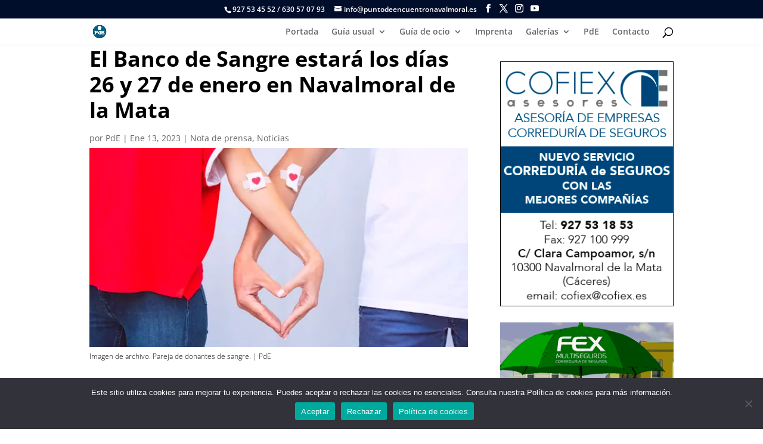

--- FILE ---
content_type: text/html; charset=UTF-8
request_url: https://puntodeencuentronavalmoral.es/el-banco-de-sangre-estara-los-dias-26-y-27-de-enero-en-navalmoral-de-la-mata/
body_size: 26119
content:
<!DOCTYPE html><html lang="es"><head><meta charset="UTF-8" /><meta http-equiv="X-UA-Compatible" content="IE=edge"><link rel="pingback" href="https://puntodeencuentronavalmoral.es/xmlrpc.php" /> <script defer src="[data-uri]"></script> <link rel="preconnect" href="https://fonts.gstatic.com" crossorigin /><style id="et-divi-open-sans-inline-css">@font-face{font-family:'Open Sans';font-style:italic;font-weight:300;font-stretch:normal;font-display:swap;src:url(https://fonts.gstatic.com/s/opensans/v44/memQYaGs126MiZpBA-UFUIcVXSCEkx2cmqvXlWq8tWZ0Pw86hd0Rk5hkaVc.ttf) format('truetype')}@font-face{font-family:'Open Sans';font-style:italic;font-weight:400;font-stretch:normal;font-display:swap;src:url(https://fonts.gstatic.com/s/opensans/v44/memQYaGs126MiZpBA-UFUIcVXSCEkx2cmqvXlWq8tWZ0Pw86hd0Rk8ZkaVc.ttf) format('truetype')}@font-face{font-family:'Open Sans';font-style:italic;font-weight:600;font-stretch:normal;font-display:swap;src:url(https://fonts.gstatic.com/s/opensans/v44/memQYaGs126MiZpBA-UFUIcVXSCEkx2cmqvXlWq8tWZ0Pw86hd0RkxhjaVc.ttf) format('truetype')}@font-face{font-family:'Open Sans';font-style:italic;font-weight:700;font-stretch:normal;font-display:swap;src:url(https://fonts.gstatic.com/s/opensans/v44/memQYaGs126MiZpBA-UFUIcVXSCEkx2cmqvXlWq8tWZ0Pw86hd0RkyFjaVc.ttf) format('truetype')}@font-face{font-family:'Open Sans';font-style:italic;font-weight:800;font-stretch:normal;font-display:swap;src:url(https://fonts.gstatic.com/s/opensans/v44/memQYaGs126MiZpBA-UFUIcVXSCEkx2cmqvXlWq8tWZ0Pw86hd0Rk0ZjaVc.ttf) format('truetype')}@font-face{font-family:'Open Sans';font-style:normal;font-weight:300;font-stretch:normal;font-display:swap;src:url(https://fonts.gstatic.com/s/opensans/v44/memSYaGs126MiZpBA-UvWbX2vVnXBbObj2OVZyOOSr4dVJWUgsiH0C4n.ttf) format('truetype')}@font-face{font-family:'Open Sans';font-style:normal;font-weight:400;font-stretch:normal;font-display:swap;src:url(https://fonts.gstatic.com/s/opensans/v44/memSYaGs126MiZpBA-UvWbX2vVnXBbObj2OVZyOOSr4dVJWUgsjZ0C4n.ttf) format('truetype')}@font-face{font-family:'Open Sans';font-style:normal;font-weight:600;font-stretch:normal;font-display:swap;src:url(https://fonts.gstatic.com/s/opensans/v44/memSYaGs126MiZpBA-UvWbX2vVnXBbObj2OVZyOOSr4dVJWUgsgH1y4n.ttf) format('truetype')}@font-face{font-family:'Open Sans';font-style:normal;font-weight:700;font-stretch:normal;font-display:swap;src:url(https://fonts.gstatic.com/s/opensans/v44/memSYaGs126MiZpBA-UvWbX2vVnXBbObj2OVZyOOSr4dVJWUgsg-1y4n.ttf) format('truetype')}@font-face{font-family:'Open Sans';font-style:normal;font-weight:800;font-stretch:normal;font-display:swap;src:url(https://fonts.gstatic.com/s/opensans/v44/memSYaGs126MiZpBA-UvWbX2vVnXBbObj2OVZyOOSr4dVJWUgshZ1y4n.ttf) format('truetype')}@font-face{font-family:'Open Sans';font-style:italic;font-weight:300;font-stretch:normal;font-display:swap;src:url(https://fonts.gstatic.com/l/font?kit=memQYaGs126MiZpBA-UFUIcVXSCEkx2cmqvXlWq8tWZ0Pw86hd0Rk5hkaVQ&skey=743457fe2cc29280&v=v44) format('woff')}@font-face{font-family:'Open Sans';font-style:italic;font-weight:400;font-stretch:normal;font-display:swap;src:url(https://fonts.gstatic.com/l/font?kit=memQYaGs126MiZpBA-UFUIcVXSCEkx2cmqvXlWq8tWZ0Pw86hd0Rk8ZkaVQ&skey=743457fe2cc29280&v=v44) format('woff')}@font-face{font-family:'Open Sans';font-style:italic;font-weight:600;font-stretch:normal;font-display:swap;src:url(https://fonts.gstatic.com/l/font?kit=memQYaGs126MiZpBA-UFUIcVXSCEkx2cmqvXlWq8tWZ0Pw86hd0RkxhjaVQ&skey=743457fe2cc29280&v=v44) format('woff')}@font-face{font-family:'Open Sans';font-style:italic;font-weight:700;font-stretch:normal;font-display:swap;src:url(https://fonts.gstatic.com/l/font?kit=memQYaGs126MiZpBA-UFUIcVXSCEkx2cmqvXlWq8tWZ0Pw86hd0RkyFjaVQ&skey=743457fe2cc29280&v=v44) format('woff')}@font-face{font-family:'Open Sans';font-style:italic;font-weight:800;font-stretch:normal;font-display:swap;src:url(https://fonts.gstatic.com/l/font?kit=memQYaGs126MiZpBA-UFUIcVXSCEkx2cmqvXlWq8tWZ0Pw86hd0Rk0ZjaVQ&skey=743457fe2cc29280&v=v44) format('woff')}@font-face{font-family:'Open Sans';font-style:normal;font-weight:300;font-stretch:normal;font-display:swap;src:url(https://fonts.gstatic.com/l/font?kit=memSYaGs126MiZpBA-UvWbX2vVnXBbObj2OVZyOOSr4dVJWUgsiH0C4k&skey=62c1cbfccc78b4b2&v=v44) format('woff')}@font-face{font-family:'Open Sans';font-style:normal;font-weight:400;font-stretch:normal;font-display:swap;src:url(https://fonts.gstatic.com/l/font?kit=memSYaGs126MiZpBA-UvWbX2vVnXBbObj2OVZyOOSr4dVJWUgsjZ0C4k&skey=62c1cbfccc78b4b2&v=v44) format('woff')}@font-face{font-family:'Open Sans';font-style:normal;font-weight:600;font-stretch:normal;font-display:swap;src:url(https://fonts.gstatic.com/l/font?kit=memSYaGs126MiZpBA-UvWbX2vVnXBbObj2OVZyOOSr4dVJWUgsgH1y4k&skey=62c1cbfccc78b4b2&v=v44) format('woff')}@font-face{font-family:'Open Sans';font-style:normal;font-weight:700;font-stretch:normal;font-display:swap;src:url(https://fonts.gstatic.com/l/font?kit=memSYaGs126MiZpBA-UvWbX2vVnXBbObj2OVZyOOSr4dVJWUgsg-1y4k&skey=62c1cbfccc78b4b2&v=v44) format('woff')}@font-face{font-family:'Open Sans';font-style:normal;font-weight:800;font-stretch:normal;font-display:swap;src:url(https://fonts.gstatic.com/l/font?kit=memSYaGs126MiZpBA-UvWbX2vVnXBbObj2OVZyOOSr4dVJWUgshZ1y4k&skey=62c1cbfccc78b4b2&v=v44) format('woff')}@font-face{font-family:'Open Sans';font-style:italic;font-weight:300;font-stretch:normal;font-display:swap;src:url(https://fonts.gstatic.com/s/opensans/v44/memQYaGs126MiZpBA-UFUIcVXSCEkx2cmqvXlWq8tWZ0Pw86hd0Rk5hkaVI.woff2) format('woff2')}@font-face{font-family:'Open Sans';font-style:italic;font-weight:400;font-stretch:normal;font-display:swap;src:url(https://fonts.gstatic.com/s/opensans/v44/memQYaGs126MiZpBA-UFUIcVXSCEkx2cmqvXlWq8tWZ0Pw86hd0Rk8ZkaVI.woff2) format('woff2')}@font-face{font-family:'Open Sans';font-style:italic;font-weight:600;font-stretch:normal;font-display:swap;src:url(https://fonts.gstatic.com/s/opensans/v44/memQYaGs126MiZpBA-UFUIcVXSCEkx2cmqvXlWq8tWZ0Pw86hd0RkxhjaVI.woff2) format('woff2')}@font-face{font-family:'Open Sans';font-style:italic;font-weight:700;font-stretch:normal;font-display:swap;src:url(https://fonts.gstatic.com/s/opensans/v44/memQYaGs126MiZpBA-UFUIcVXSCEkx2cmqvXlWq8tWZ0Pw86hd0RkyFjaVI.woff2) format('woff2')}@font-face{font-family:'Open Sans';font-style:italic;font-weight:800;font-stretch:normal;font-display:swap;src:url(https://fonts.gstatic.com/s/opensans/v44/memQYaGs126MiZpBA-UFUIcVXSCEkx2cmqvXlWq8tWZ0Pw86hd0Rk0ZjaVI.woff2) format('woff2')}@font-face{font-family:'Open Sans';font-style:normal;font-weight:300;font-stretch:normal;font-display:swap;src:url(https://fonts.gstatic.com/s/opensans/v44/memSYaGs126MiZpBA-UvWbX2vVnXBbObj2OVZyOOSr4dVJWUgsiH0C4i.woff2) format('woff2')}@font-face{font-family:'Open Sans';font-style:normal;font-weight:400;font-stretch:normal;font-display:swap;src:url(https://fonts.gstatic.com/s/opensans/v44/memSYaGs126MiZpBA-UvWbX2vVnXBbObj2OVZyOOSr4dVJWUgsjZ0C4i.woff2) format('woff2')}@font-face{font-family:'Open Sans';font-style:normal;font-weight:600;font-stretch:normal;font-display:swap;src:url(https://fonts.gstatic.com/s/opensans/v44/memSYaGs126MiZpBA-UvWbX2vVnXBbObj2OVZyOOSr4dVJWUgsgH1y4i.woff2) format('woff2')}@font-face{font-family:'Open Sans';font-style:normal;font-weight:700;font-stretch:normal;font-display:swap;src:url(https://fonts.gstatic.com/s/opensans/v44/memSYaGs126MiZpBA-UvWbX2vVnXBbObj2OVZyOOSr4dVJWUgsg-1y4i.woff2) format('woff2')}@font-face{font-family:'Open Sans';font-style:normal;font-weight:800;font-stretch:normal;font-display:swap;src:url(https://fonts.gstatic.com/s/opensans/v44/memSYaGs126MiZpBA-UvWbX2vVnXBbObj2OVZyOOSr4dVJWUgshZ1y4i.woff2) format('woff2')}</style><style id="et-builder-googlefonts-cached-inline">@font-face{font-family:'Source Serif Pro';font-style:italic;font-weight:200;font-display:swap;src:url(https://fonts.gstatic.com/s/sourceserifpro/v18/neIVzD-0qpwxpaWvjeD0X88SAOeauXEGbSqqwQ.ttf) format('truetype')}@font-face{font-family:'Source Serif Pro';font-style:italic;font-weight:300;font-display:swap;src:url(https://fonts.gstatic.com/s/sourceserifpro/v18/neIVzD-0qpwxpaWvjeD0X88SAOeauXEGCSmqwQ.ttf) format('truetype')}@font-face{font-family:'Source Serif Pro';font-style:italic;font-weight:400;font-display:swap;src:url(https://fonts.gstatic.com/s/sourceserifpro/v18/neIWzD-0qpwxpaWvjeD0X88SAOeauXE-pQ.ttf) format('truetype')}@font-face{font-family:'Source Serif Pro';font-style:italic;font-weight:600;font-display:swap;src:url(https://fonts.gstatic.com/s/sourceserifpro/v18/neIVzD-0qpwxpaWvjeD0X88SAOeauXEGfS-qwQ.ttf) format('truetype')}@font-face{font-family:'Source Serif Pro';font-style:italic;font-weight:700;font-display:swap;src:url(https://fonts.gstatic.com/s/sourceserifpro/v18/neIVzD-0qpwxpaWvjeD0X88SAOeauXEGGS6qwQ.ttf) format('truetype')}@font-face{font-family:'Source Serif Pro';font-style:italic;font-weight:900;font-display:swap;src:url(https://fonts.gstatic.com/s/sourceserifpro/v18/neIVzD-0qpwxpaWvjeD0X88SAOeauXEGISyqwQ.ttf) format('truetype')}@font-face{font-family:'Source Serif Pro';font-style:normal;font-weight:200;font-display:swap;src:url(https://fonts.gstatic.com/s/sourceserifpro/v18/neIXzD-0qpwxpaWvjeD0X88SAOeasbsfhSs.ttf) format('truetype')}@font-face{font-family:'Source Serif Pro';font-style:normal;font-weight:300;font-display:swap;src:url(https://fonts.gstatic.com/s/sourceserifpro/v18/neIXzD-0qpwxpaWvjeD0X88SAOeasd8chSs.ttf) format('truetype')}@font-face{font-family:'Source Serif Pro';font-style:normal;font-weight:400;font-display:swap;src:url(https://fonts.gstatic.com/s/sourceserifpro/v18/neIQzD-0qpwxpaWvjeD0X88SAOeaiXM.ttf) format('truetype')}@font-face{font-family:'Source Serif Pro';font-style:normal;font-weight:600;font-display:swap;src:url(https://fonts.gstatic.com/s/sourceserifpro/v18/neIXzD-0qpwxpaWvjeD0X88SAOeasasahSs.ttf) format('truetype')}@font-face{font-family:'Source Serif Pro';font-style:normal;font-weight:700;font-display:swap;src:url(https://fonts.gstatic.com/s/sourceserifpro/v18/neIXzD-0qpwxpaWvjeD0X88SAOeasc8bhSs.ttf) format('truetype')}@font-face{font-family:'Source Serif Pro';font-style:normal;font-weight:900;font-display:swap;src:url(https://fonts.gstatic.com/s/sourceserifpro/v18/neIXzD-0qpwxpaWvjeD0X88SAOeasfcZhSs.ttf) format('truetype')}@font-face{font-family:'Source Serif Pro';font-style:italic;font-weight:200;font-display:swap;src:url(https://fonts.gstatic.com/l/font?kit=neIVzD-0qpwxpaWvjeD0X88SAOeauXEGbSqqwg&skey=b83fcc669e61f1cd&v=v18) format('woff')}@font-face{font-family:'Source Serif Pro';font-style:italic;font-weight:300;font-display:swap;src:url(https://fonts.gstatic.com/l/font?kit=neIVzD-0qpwxpaWvjeD0X88SAOeauXEGCSmqwg&skey=e797a9e87c92b15c&v=v18) format('woff')}@font-face{font-family:'Source Serif Pro';font-style:italic;font-weight:400;font-display:swap;src:url(https://fonts.gstatic.com/l/font?kit=neIWzD-0qpwxpaWvjeD0X88SAOeauXE-pg&skey=da90c6368e196959&v=v18) format('woff')}@font-face{font-family:'Source Serif Pro';font-style:italic;font-weight:600;font-display:swap;src:url(https://fonts.gstatic.com/l/font?kit=neIVzD-0qpwxpaWvjeD0X88SAOeauXEGfS-qwg&skey=83352a95a0acf4ff&v=v18) format('woff')}@font-face{font-family:'Source Serif Pro';font-style:italic;font-weight:700;font-display:swap;src:url(https://fonts.gstatic.com/l/font?kit=neIVzD-0qpwxpaWvjeD0X88SAOeauXEGGS6qwg&skey=237e5158c25ea0c6&v=v18) format('woff')}@font-face{font-family:'Source Serif Pro';font-style:italic;font-weight:900;font-display:swap;src:url(https://fonts.gstatic.com/l/font?kit=neIVzD-0qpwxpaWvjeD0X88SAOeauXEGISyqwg&skey=9dbe8812723787b0&v=v18) format('woff')}@font-face{font-family:'Source Serif Pro';font-style:normal;font-weight:200;font-display:swap;src:url(https://fonts.gstatic.com/l/font?kit=neIXzD-0qpwxpaWvjeD0X88SAOeasbsfhSg&skey=6585b277612fcbea&v=v18) format('woff')}@font-face{font-family:'Source Serif Pro';font-style:normal;font-weight:300;font-display:swap;src:url(https://fonts.gstatic.com/l/font?kit=neIXzD-0qpwxpaWvjeD0X88SAOeasd8chSg&skey=44e97541c8b07ea2&v=v18) format('woff')}@font-face{font-family:'Source Serif Pro';font-style:normal;font-weight:400;font-display:swap;src:url(https://fonts.gstatic.com/l/font?kit=neIQzD-0qpwxpaWvjeD0X88SAOeaiXA&skey=ad61dbb9e6ec58fd&v=v18) format('woff')}@font-face{font-family:'Source Serif Pro';font-style:normal;font-weight:600;font-display:swap;src:url(https://fonts.gstatic.com/l/font?kit=neIXzD-0qpwxpaWvjeD0X88SAOeasasahSg&skey=b8235573d8a7dab9&v=v18) format('woff')}@font-face{font-family:'Source Serif Pro';font-style:normal;font-weight:700;font-display:swap;src:url(https://fonts.gstatic.com/l/font?kit=neIXzD-0qpwxpaWvjeD0X88SAOeasc8bhSg&skey=a66cfa1b65a371&v=v18) format('woff')}@font-face{font-family:'Source Serif Pro';font-style:normal;font-weight:900;font-display:swap;src:url(https://fonts.gstatic.com/l/font?kit=neIXzD-0qpwxpaWvjeD0X88SAOeasfcZhSg&skey=ffe1ecc278809696&v=v18) format('woff')}@font-face{font-family:'Source Serif Pro';font-style:italic;font-weight:200;font-display:swap;src:url(https://fonts.gstatic.com/s/sourceserifpro/v18/neIVzD-0qpwxpaWvjeD0X88SAOeauXEGbSqqxA.woff2) format('woff2')}@font-face{font-family:'Source Serif Pro';font-style:italic;font-weight:300;font-display:swap;src:url(https://fonts.gstatic.com/s/sourceserifpro/v18/neIVzD-0qpwxpaWvjeD0X88SAOeauXEGCSmqxA.woff2) format('woff2')}@font-face{font-family:'Source Serif Pro';font-style:italic;font-weight:400;font-display:swap;src:url(https://fonts.gstatic.com/s/sourceserifpro/v18/neIWzD-0qpwxpaWvjeD0X88SAOeauXE-oA.woff2) format('woff2')}@font-face{font-family:'Source Serif Pro';font-style:italic;font-weight:600;font-display:swap;src:url(https://fonts.gstatic.com/s/sourceserifpro/v18/neIVzD-0qpwxpaWvjeD0X88SAOeauXEGfS-qxA.woff2) format('woff2')}@font-face{font-family:'Source Serif Pro';font-style:italic;font-weight:700;font-display:swap;src:url(https://fonts.gstatic.com/s/sourceserifpro/v18/neIVzD-0qpwxpaWvjeD0X88SAOeauXEGGS6qxA.woff2) format('woff2')}@font-face{font-family:'Source Serif Pro';font-style:italic;font-weight:900;font-display:swap;src:url(https://fonts.gstatic.com/s/sourceserifpro/v18/neIVzD-0qpwxpaWvjeD0X88SAOeauXEGISyqxA.woff2) format('woff2')}@font-face{font-family:'Source Serif Pro';font-style:normal;font-weight:200;font-display:swap;src:url(https://fonts.gstatic.com/s/sourceserifpro/v18/neIXzD-0qpwxpaWvjeD0X88SAOeasbsfhS4.woff2) format('woff2')}@font-face{font-family:'Source Serif Pro';font-style:normal;font-weight:300;font-display:swap;src:url(https://fonts.gstatic.com/s/sourceserifpro/v18/neIXzD-0qpwxpaWvjeD0X88SAOeasd8chS4.woff2) format('woff2')}@font-face{font-family:'Source Serif Pro';font-style:normal;font-weight:400;font-display:swap;src:url(https://fonts.gstatic.com/s/sourceserifpro/v18/neIQzD-0qpwxpaWvjeD0X88SAOeaiXY.woff2) format('woff2')}@font-face{font-family:'Source Serif Pro';font-style:normal;font-weight:600;font-display:swap;src:url(https://fonts.gstatic.com/s/sourceserifpro/v18/neIXzD-0qpwxpaWvjeD0X88SAOeasasahS4.woff2) format('woff2')}@font-face{font-family:'Source Serif Pro';font-style:normal;font-weight:700;font-display:swap;src:url(https://fonts.gstatic.com/s/sourceserifpro/v18/neIXzD-0qpwxpaWvjeD0X88SAOeasc8bhS4.woff2) format('woff2')}@font-face{font-family:'Source Serif Pro';font-style:normal;font-weight:900;font-display:swap;src:url(https://fonts.gstatic.com/s/sourceserifpro/v18/neIXzD-0qpwxpaWvjeD0X88SAOeasfcZhS4.woff2) format('woff2')}</style><meta name='robots' content='index, follow, max-image-preview:large, max-snippet:-1, max-video-preview:-1' /><title>El Banco de Sangre estará los días 26 y 27 de enero en Navalmoral de la Mata - Punto de Encuentro Navalmoral</title><link rel="canonical" href="https://puntodeencuentronavalmoral.es/el-banco-de-sangre-estara-los-dias-26-y-27-de-enero-en-navalmoral-de-la-mata/" /><meta property="og:locale" content="es_ES" /><meta property="og:type" content="article" /><meta property="og:title" content="El Banco de Sangre estará los días 26 y 27 de enero en Navalmoral de la Mata - Punto de Encuentro Navalmoral" /><meta property="og:description" content="Imagen de archivo. Pareja de donantes de sangre. | PdE La cita será en el Centro de Salud de la localidad morala, de 17:00 a 21:00 horas. El Banco de Sangre de Extremadura anuncia que durante los días 26 y 27 de enero se desplazará hasta Navalmoral de la Mata un equipo de extracción para [&hellip;]" /><meta property="og:url" content="https://puntodeencuentronavalmoral.es/el-banco-de-sangre-estara-los-dias-26-y-27-de-enero-en-navalmoral-de-la-mata/" /><meta property="og:site_name" content="Punto de Encuentro Navalmoral" /><meta property="article:publisher" content="https://www.facebook.com/puntodeencuentroonline/" /><meta property="article:published_time" content="2023-01-13T18:52:49+00:00" /><meta property="article:modified_time" content="2023-02-01T11:33:02+00:00" /><meta property="og:image" content="https://puntodeencuentronavalmoral.es/wp-content/uploads/2023/01/Donantes-de-sangre.jpg" /><meta property="og:image:width" content="600" /><meta property="og:image:height" content="315" /><meta property="og:image:type" content="image/jpeg" /><meta name="author" content="PdE" /><meta name="twitter:card" content="summary_large_image" /><meta name="twitter:creator" content="@PuntodeEncuent9" /><meta name="twitter:site" content="@PuntodeEncuent9" /><meta name="twitter:label1" content="Escrito por" /><meta name="twitter:data1" content="PdE" /><meta name="twitter:label2" content="Tiempo de lectura" /><meta name="twitter:data2" content="1 minuto" /> <script type="application/ld+json" class="yoast-schema-graph">{"@context":"https://schema.org","@graph":[{"@type":"Article","@id":"https://puntodeencuentronavalmoral.es/el-banco-de-sangre-estara-los-dias-26-y-27-de-enero-en-navalmoral-de-la-mata/#article","isPartOf":{"@id":"https://puntodeencuentronavalmoral.es/el-banco-de-sangre-estara-los-dias-26-y-27-de-enero-en-navalmoral-de-la-mata/"},"author":{"name":"PdE","@id":"https://puntodeencuentronavalmoral.es/#/schema/person/89d380dd70fbcec097f26afedcb223a4"},"headline":"El Banco de Sangre estará los días 26 y 27 de enero en Navalmoral de la Mata","datePublished":"2023-01-13T18:52:49+00:00","dateModified":"2023-02-01T11:33:02+00:00","mainEntityOfPage":{"@id":"https://puntodeencuentronavalmoral.es/el-banco-de-sangre-estara-los-dias-26-y-27-de-enero-en-navalmoral-de-la-mata/"},"wordCount":143,"publisher":{"@id":"https://puntodeencuentronavalmoral.es/#organization"},"image":{"@id":"https://puntodeencuentronavalmoral.es/el-banco-de-sangre-estara-los-dias-26-y-27-de-enero-en-navalmoral-de-la-mata/#primaryimage"},"thumbnailUrl":"https://puntodeencuentronavalmoral.es/wp-content/uploads/2023/01/Donantes-de-sangre.jpg","articleSection":["Nota de prensa","Noticias"],"inLanguage":"es"},{"@type":"WebPage","@id":"https://puntodeencuentronavalmoral.es/el-banco-de-sangre-estara-los-dias-26-y-27-de-enero-en-navalmoral-de-la-mata/","url":"https://puntodeencuentronavalmoral.es/el-banco-de-sangre-estara-los-dias-26-y-27-de-enero-en-navalmoral-de-la-mata/","name":"El Banco de Sangre estará los días 26 y 27 de enero en Navalmoral de la Mata - Punto de Encuentro Navalmoral","isPartOf":{"@id":"https://puntodeencuentronavalmoral.es/#website"},"primaryImageOfPage":{"@id":"https://puntodeencuentronavalmoral.es/el-banco-de-sangre-estara-los-dias-26-y-27-de-enero-en-navalmoral-de-la-mata/#primaryimage"},"image":{"@id":"https://puntodeencuentronavalmoral.es/el-banco-de-sangre-estara-los-dias-26-y-27-de-enero-en-navalmoral-de-la-mata/#primaryimage"},"thumbnailUrl":"https://puntodeencuentronavalmoral.es/wp-content/uploads/2023/01/Donantes-de-sangre.jpg","datePublished":"2023-01-13T18:52:49+00:00","dateModified":"2023-02-01T11:33:02+00:00","breadcrumb":{"@id":"https://puntodeencuentronavalmoral.es/el-banco-de-sangre-estara-los-dias-26-y-27-de-enero-en-navalmoral-de-la-mata/#breadcrumb"},"inLanguage":"es","potentialAction":[{"@type":"ReadAction","target":["https://puntodeencuentronavalmoral.es/el-banco-de-sangre-estara-los-dias-26-y-27-de-enero-en-navalmoral-de-la-mata/"]}]},{"@type":"ImageObject","inLanguage":"es","@id":"https://puntodeencuentronavalmoral.es/el-banco-de-sangre-estara-los-dias-26-y-27-de-enero-en-navalmoral-de-la-mata/#primaryimage","url":"https://puntodeencuentronavalmoral.es/wp-content/uploads/2023/01/Donantes-de-sangre.jpg","contentUrl":"https://puntodeencuentronavalmoral.es/wp-content/uploads/2023/01/Donantes-de-sangre.jpg","width":600,"height":315,"caption":"Donantes-de-sangre"},{"@type":"BreadcrumbList","@id":"https://puntodeencuentronavalmoral.es/el-banco-de-sangre-estara-los-dias-26-y-27-de-enero-en-navalmoral-de-la-mata/#breadcrumb","itemListElement":[{"@type":"ListItem","position":1,"name":"Portada","item":"https://puntodeencuentronavalmoral.es/"},{"@type":"ListItem","position":2,"name":"Blog","item":"https://puntodeencuentronavalmoral.es/blog/"},{"@type":"ListItem","position":3,"name":"El Banco de Sangre estará los días 26 y 27 de enero en Navalmoral de la Mata"}]},{"@type":"WebSite","@id":"https://puntodeencuentronavalmoral.es/#website","url":"https://puntodeencuentronavalmoral.es/","name":"Punto de Encuentro Navalmoral","description":"Noticias y actualidad de Navalmoral de la Mata","publisher":{"@id":"https://puntodeencuentronavalmoral.es/#organization"},"alternateName":"PdE Navalmoral","potentialAction":[{"@type":"SearchAction","target":{"@type":"EntryPoint","urlTemplate":"https://puntodeencuentronavalmoral.es/?s={search_term_string}"},"query-input":{"@type":"PropertyValueSpecification","valueRequired":true,"valueName":"search_term_string"}}],"inLanguage":"es"},{"@type":"Organization","@id":"https://puntodeencuentronavalmoral.es/#organization","name":"Punto de Encuentro Navalmoral","alternateName":"PdE Navalmoral","url":"https://puntodeencuentronavalmoral.es/","logo":{"@type":"ImageObject","inLanguage":"es","@id":"https://puntodeencuentronavalmoral.es/#/schema/logo/image/","url":"https://puntodeencuentronavalmoral.es/wp-content/uploads/2022/05/PdE-logo-200.jpg","contentUrl":"https://puntodeencuentronavalmoral.es/wp-content/uploads/2022/05/PdE-logo-200.jpg","width":200,"height":200,"caption":"Punto de Encuentro Navalmoral"},"image":{"@id":"https://puntodeencuentronavalmoral.es/#/schema/logo/image/"},"sameAs":["https://www.facebook.com/puntodeencuentroonline/","https://x.com/PuntodeEncuent9","https://www.instagram.com/puntodeencuentronavalmoral/","https://www.youtube.com/channel/UCg9ym0RPoX3InMPAqxfO7JA"]},{"@type":"Person","@id":"https://puntodeencuentronavalmoral.es/#/schema/person/89d380dd70fbcec097f26afedcb223a4","name":"PdE","image":{"@type":"ImageObject","inLanguage":"es","@id":"https://puntodeencuentronavalmoral.es/#/schema/person/image/","url":"https://secure.gravatar.com/avatar/d8a91484d1f5271996fcbe534c43055091ee895d1bb9f820bce37c66b8b004bb?s=96&d=mm&r=g","contentUrl":"https://secure.gravatar.com/avatar/d8a91484d1f5271996fcbe534c43055091ee895d1bb9f820bce37c66b8b004bb?s=96&d=mm&r=g","caption":"PdE"},"sameAs":["http://puntodeencuentronavalmoral.es"]}]}</script> <link rel='dns-prefetch' href='//static.addtoany.com' /><link href='https://fonts.gstatic.com' crossorigin='anonymous' rel='preconnect' /><link rel="alternate" type="application/rss+xml" title="Punto de Encuentro Navalmoral &raquo; Feed" href="https://puntodeencuentronavalmoral.es/feed/" /><link rel="alternate" type="application/rss+xml" title="Punto de Encuentro Navalmoral &raquo; Feed de los comentarios" href="https://puntodeencuentronavalmoral.es/comments/feed/" /><link rel="alternate" type="application/rss+xml" title="Punto de Encuentro Navalmoral &raquo; Comentario El Banco de Sangre estará los días 26 y 27 de enero en Navalmoral de la Mata del feed" href="https://puntodeencuentronavalmoral.es/el-banco-de-sangre-estara-los-dias-26-y-27-de-enero-en-navalmoral-de-la-mata/feed/" /><link rel="alternate" title="oEmbed (JSON)" type="application/json+oembed" href="https://puntodeencuentronavalmoral.es/wp-json/oembed/1.0/embed?url=https%3A%2F%2Fpuntodeencuentronavalmoral.es%2Fel-banco-de-sangre-estara-los-dias-26-y-27-de-enero-en-navalmoral-de-la-mata%2F" /><link rel="alternate" title="oEmbed (XML)" type="text/xml+oembed" href="https://puntodeencuentronavalmoral.es/wp-json/oembed/1.0/embed?url=https%3A%2F%2Fpuntodeencuentronavalmoral.es%2Fel-banco-de-sangre-estara-los-dias-26-y-27-de-enero-en-navalmoral-de-la-mata%2F&#038;format=xml" /><meta content="Divi Child 02 v.4.6.1.1599755907" name="generator"/><style id='wp-block-library-inline-css' type='text/css'>:root{--wp-block-synced-color:#7a00df;--wp-block-synced-color--rgb:122,0,223;--wp-bound-block-color:var(--wp-block-synced-color);--wp-editor-canvas-background:#ddd;--wp-admin-theme-color:#007cba;--wp-admin-theme-color--rgb:0,124,186;--wp-admin-theme-color-darker-10:#006ba1;--wp-admin-theme-color-darker-10--rgb:0,107,160.5;--wp-admin-theme-color-darker-20:#005a87;--wp-admin-theme-color-darker-20--rgb:0,90,135;--wp-admin-border-width-focus:2px}@media (min-resolution:192dpi){:root{--wp-admin-border-width-focus:1.5px}}.wp-element-button{cursor:pointer}:root .has-very-light-gray-background-color{background-color:#eee}:root .has-very-dark-gray-background-color{background-color:#313131}:root .has-very-light-gray-color{color:#eee}:root .has-very-dark-gray-color{color:#313131}:root .has-vivid-green-cyan-to-vivid-cyan-blue-gradient-background{background:linear-gradient(135deg,#00d084,#0693e3)}:root .has-purple-crush-gradient-background{background:linear-gradient(135deg,#34e2e4,#4721fb 50%,#ab1dfe)}:root .has-hazy-dawn-gradient-background{background:linear-gradient(135deg,#faaca8,#dad0ec)}:root .has-subdued-olive-gradient-background{background:linear-gradient(135deg,#fafae1,#67a671)}:root .has-atomic-cream-gradient-background{background:linear-gradient(135deg,#fdd79a,#004a59)}:root .has-nightshade-gradient-background{background:linear-gradient(135deg,#330968,#31cdcf)}:root .has-midnight-gradient-background{background:linear-gradient(135deg,#020381,#2874fc)}:root{--wp--preset--font-size--normal:16px;--wp--preset--font-size--huge:42px}.has-regular-font-size{font-size:1em}.has-larger-font-size{font-size:2.625em}.has-normal-font-size{font-size:var(--wp--preset--font-size--normal)}.has-huge-font-size{font-size:var(--wp--preset--font-size--huge)}.has-text-align-center{text-align:center}.has-text-align-left{text-align:left}.has-text-align-right{text-align:right}.has-fit-text{white-space:nowrap!important}#end-resizable-editor-section{display:none}.aligncenter{clear:both}.items-justified-left{justify-content:flex-start}.items-justified-center{justify-content:center}.items-justified-right{justify-content:flex-end}.items-justified-space-between{justify-content:space-between}.screen-reader-text{border:0;clip-path:inset(50%);height:1px;margin:-1px;overflow:hidden;padding:0;position:absolute;width:1px;word-wrap:normal!important}.screen-reader-text:focus{background-color:#ddd;clip-path:none;color:#444;display:block;font-size:1em;height:auto;left:5px;line-height:normal;padding:15px 23px 14px;text-decoration:none;top:5px;width:auto;z-index:100000}html :where(.has-border-color){border-style:solid}html :where([style*=border-top-color]){border-top-style:solid}html :where([style*=border-right-color]){border-right-style:solid}html :where([style*=border-bottom-color]){border-bottom-style:solid}html :where([style*=border-left-color]){border-left-style:solid}html :where([style*=border-width]){border-style:solid}html :where([style*=border-top-width]){border-top-style:solid}html :where([style*=border-right-width]){border-right-style:solid}html :where([style*=border-bottom-width]){border-bottom-style:solid}html :where([style*=border-left-width]){border-left-style:solid}html :where(img[class*=wp-image-]){height:auto;max-width:100%}:where(figure){margin:0 0 1em}html :where(.is-position-sticky){--wp-admin--admin-bar--position-offset:var(--wp-admin--admin-bar--height,0px)}@media screen and (max-width:600px){html :where(.is-position-sticky){--wp-admin--admin-bar--position-offset:0px}}</style><style id='global-styles-inline-css' type='text/css'>:root{--wp--preset--aspect-ratio--square:1;--wp--preset--aspect-ratio--4-3:4/3;--wp--preset--aspect-ratio--3-4:3/4;--wp--preset--aspect-ratio--3-2:3/2;--wp--preset--aspect-ratio--2-3:2/3;--wp--preset--aspect-ratio--16-9:16/9;--wp--preset--aspect-ratio--9-16:9/16;--wp--preset--color--black:#000;--wp--preset--color--cyan-bluish-gray:#abb8c3;--wp--preset--color--white:#fff;--wp--preset--color--pale-pink:#f78da7;--wp--preset--color--vivid-red:#cf2e2e;--wp--preset--color--luminous-vivid-orange:#ff6900;--wp--preset--color--luminous-vivid-amber:#fcb900;--wp--preset--color--light-green-cyan:#7bdcb5;--wp--preset--color--vivid-green-cyan:#00d084;--wp--preset--color--pale-cyan-blue:#8ed1fc;--wp--preset--color--vivid-cyan-blue:#0693e3;--wp--preset--color--vivid-purple:#9b51e0;--wp--preset--gradient--vivid-cyan-blue-to-vivid-purple:linear-gradient(135deg,#0693e3 0%,#9b51e0 100%);--wp--preset--gradient--light-green-cyan-to-vivid-green-cyan:linear-gradient(135deg,#7adcb4 0%,#00d082 100%);--wp--preset--gradient--luminous-vivid-amber-to-luminous-vivid-orange:linear-gradient(135deg,#fcb900 0%,#ff6900 100%);--wp--preset--gradient--luminous-vivid-orange-to-vivid-red:linear-gradient(135deg,#ff6900 0%,#cf2e2e 100%);--wp--preset--gradient--very-light-gray-to-cyan-bluish-gray:linear-gradient(135deg,#eee 0%,#a9b8c3 100%);--wp--preset--gradient--cool-to-warm-spectrum:linear-gradient(135deg,#4aeadc 0%,#9778d1 20%,#cf2aba 40%,#ee2c82 60%,#fb6962 80%,#fef84c 100%);--wp--preset--gradient--blush-light-purple:linear-gradient(135deg,#ffceec 0%,#9896f0 100%);--wp--preset--gradient--blush-bordeaux:linear-gradient(135deg,#fecda5 0%,#fe2d2d 50%,#6b003e 100%);--wp--preset--gradient--luminous-dusk:linear-gradient(135deg,#ffcb70 0%,#c751c0 50%,#4158d0 100%);--wp--preset--gradient--pale-ocean:linear-gradient(135deg,#fff5cb 0%,#b6e3d4 50%,#33a7b5 100%);--wp--preset--gradient--electric-grass:linear-gradient(135deg,#caf880 0%,#71ce7e 100%);--wp--preset--gradient--midnight:linear-gradient(135deg,#020381 0%,#2874fc 100%);--wp--preset--font-size--small:13px;--wp--preset--font-size--medium:20px;--wp--preset--font-size--large:36px;--wp--preset--font-size--x-large:42px;--wp--preset--spacing--20:.44rem;--wp--preset--spacing--30:.67rem;--wp--preset--spacing--40:1rem;--wp--preset--spacing--50:1.5rem;--wp--preset--spacing--60:2.25rem;--wp--preset--spacing--70:3.38rem;--wp--preset--spacing--80:5.06rem;--wp--preset--shadow--natural:6px 6px 9px rgba(0,0,0,.2);--wp--preset--shadow--deep:12px 12px 50px rgba(0,0,0,.4);--wp--preset--shadow--sharp:6px 6px 0px rgba(0,0,0,.2);--wp--preset--shadow--outlined:6px 6px 0px -3px #fff,6px 6px #000;--wp--preset--shadow--crisp:6px 6px 0px #000}:root{--wp--style--global--content-size:823px;--wp--style--global--wide-size:1080px}:where(body){margin:0}.wp-site-blocks>.alignleft{float:left;margin-right:2em}.wp-site-blocks>.alignright{float:right;margin-left:2em}.wp-site-blocks>.aligncenter{justify-content:center;margin-left:auto;margin-right:auto}:where(.is-layout-flex){gap:.5em}:where(.is-layout-grid){gap:.5em}.is-layout-flow>.alignleft{float:left;margin-inline-start:0;margin-inline-end:2em}.is-layout-flow>.alignright{float:right;margin-inline-start:2em;margin-inline-end:0}.is-layout-flow>.aligncenter{margin-left:auto !important;margin-right:auto !important}.is-layout-constrained>.alignleft{float:left;margin-inline-start:0;margin-inline-end:2em}.is-layout-constrained>.alignright{float:right;margin-inline-start:2em;margin-inline-end:0}.is-layout-constrained>.aligncenter{margin-left:auto !important;margin-right:auto !important}.is-layout-constrained>:where(:not(.alignleft):not(.alignright):not(.alignfull)){max-width:var(--wp--style--global--content-size);margin-left:auto !important;margin-right:auto !important}.is-layout-constrained>.alignwide{max-width:var(--wp--style--global--wide-size)}body .is-layout-flex{display:flex}.is-layout-flex{flex-wrap:wrap;align-items:center}.is-layout-flex>:is(*,div){margin:0}body .is-layout-grid{display:grid}.is-layout-grid>:is(*,div){margin:0}body{padding-top:0;padding-right:0;padding-bottom:0;padding-left:0}:root :where(.wp-element-button,.wp-block-button__link){background-color:#32373c;border-width:0;color:#fff;font-family:inherit;font-size:inherit;font-style:inherit;font-weight:inherit;letter-spacing:inherit;line-height:inherit;padding-top:calc(0.667em + 2px);padding-right:calc(1.333em + 2px);padding-bottom:calc(0.667em + 2px);padding-left:calc(1.333em + 2px);text-decoration:none;text-transform:inherit}.has-black-color{color:var(--wp--preset--color--black) !important}.has-cyan-bluish-gray-color{color:var(--wp--preset--color--cyan-bluish-gray) !important}.has-white-color{color:var(--wp--preset--color--white) !important}.has-pale-pink-color{color:var(--wp--preset--color--pale-pink) !important}.has-vivid-red-color{color:var(--wp--preset--color--vivid-red) !important}.has-luminous-vivid-orange-color{color:var(--wp--preset--color--luminous-vivid-orange) !important}.has-luminous-vivid-amber-color{color:var(--wp--preset--color--luminous-vivid-amber) !important}.has-light-green-cyan-color{color:var(--wp--preset--color--light-green-cyan) !important}.has-vivid-green-cyan-color{color:var(--wp--preset--color--vivid-green-cyan) !important}.has-pale-cyan-blue-color{color:var(--wp--preset--color--pale-cyan-blue) !important}.has-vivid-cyan-blue-color{color:var(--wp--preset--color--vivid-cyan-blue) !important}.has-vivid-purple-color{color:var(--wp--preset--color--vivid-purple) !important}.has-black-background-color{background-color:var(--wp--preset--color--black) !important}.has-cyan-bluish-gray-background-color{background-color:var(--wp--preset--color--cyan-bluish-gray) !important}.has-white-background-color{background-color:var(--wp--preset--color--white) !important}.has-pale-pink-background-color{background-color:var(--wp--preset--color--pale-pink) !important}.has-vivid-red-background-color{background-color:var(--wp--preset--color--vivid-red) !important}.has-luminous-vivid-orange-background-color{background-color:var(--wp--preset--color--luminous-vivid-orange) !important}.has-luminous-vivid-amber-background-color{background-color:var(--wp--preset--color--luminous-vivid-amber) !important}.has-light-green-cyan-background-color{background-color:var(--wp--preset--color--light-green-cyan) !important}.has-vivid-green-cyan-background-color{background-color:var(--wp--preset--color--vivid-green-cyan) !important}.has-pale-cyan-blue-background-color{background-color:var(--wp--preset--color--pale-cyan-blue) !important}.has-vivid-cyan-blue-background-color{background-color:var(--wp--preset--color--vivid-cyan-blue) !important}.has-vivid-purple-background-color{background-color:var(--wp--preset--color--vivid-purple) !important}.has-black-border-color{border-color:var(--wp--preset--color--black) !important}.has-cyan-bluish-gray-border-color{border-color:var(--wp--preset--color--cyan-bluish-gray) !important}.has-white-border-color{border-color:var(--wp--preset--color--white) !important}.has-pale-pink-border-color{border-color:var(--wp--preset--color--pale-pink) !important}.has-vivid-red-border-color{border-color:var(--wp--preset--color--vivid-red) !important}.has-luminous-vivid-orange-border-color{border-color:var(--wp--preset--color--luminous-vivid-orange) !important}.has-luminous-vivid-amber-border-color{border-color:var(--wp--preset--color--luminous-vivid-amber) !important}.has-light-green-cyan-border-color{border-color:var(--wp--preset--color--light-green-cyan) !important}.has-vivid-green-cyan-border-color{border-color:var(--wp--preset--color--vivid-green-cyan) !important}.has-pale-cyan-blue-border-color{border-color:var(--wp--preset--color--pale-cyan-blue) !important}.has-vivid-cyan-blue-border-color{border-color:var(--wp--preset--color--vivid-cyan-blue) !important}.has-vivid-purple-border-color{border-color:var(--wp--preset--color--vivid-purple) !important}.has-vivid-cyan-blue-to-vivid-purple-gradient-background{background:var(--wp--preset--gradient--vivid-cyan-blue-to-vivid-purple) !important}.has-light-green-cyan-to-vivid-green-cyan-gradient-background{background:var(--wp--preset--gradient--light-green-cyan-to-vivid-green-cyan) !important}.has-luminous-vivid-amber-to-luminous-vivid-orange-gradient-background{background:var(--wp--preset--gradient--luminous-vivid-amber-to-luminous-vivid-orange) !important}.has-luminous-vivid-orange-to-vivid-red-gradient-background{background:var(--wp--preset--gradient--luminous-vivid-orange-to-vivid-red) !important}.has-very-light-gray-to-cyan-bluish-gray-gradient-background{background:var(--wp--preset--gradient--very-light-gray-to-cyan-bluish-gray) !important}.has-cool-to-warm-spectrum-gradient-background{background:var(--wp--preset--gradient--cool-to-warm-spectrum) !important}.has-blush-light-purple-gradient-background{background:var(--wp--preset--gradient--blush-light-purple) !important}.has-blush-bordeaux-gradient-background{background:var(--wp--preset--gradient--blush-bordeaux) !important}.has-luminous-dusk-gradient-background{background:var(--wp--preset--gradient--luminous-dusk) !important}.has-pale-ocean-gradient-background{background:var(--wp--preset--gradient--pale-ocean) !important}.has-electric-grass-gradient-background{background:var(--wp--preset--gradient--electric-grass) !important}.has-midnight-gradient-background{background:var(--wp--preset--gradient--midnight) !important}.has-small-font-size{font-size:var(--wp--preset--font-size--small) !important}.has-medium-font-size{font-size:var(--wp--preset--font-size--medium) !important}.has-large-font-size{font-size:var(--wp--preset--font-size--large) !important}.has-x-large-font-size{font-size:var(--wp--preset--font-size--x-large) !important}</style><link rel='stylesheet' id='cookie-notice-front-css' href='https://puntodeencuentronavalmoral.es/wp-content/plugins/cookie-notice/css/front.min.css?x77707' type='text/css' media='all' /><style id='divi-style-parent-inline-inline-css' type='text/css'>/*!
Theme Name: Divi
Theme URI: http://www.elegantthemes.com/gallery/divi/
Version: 4.27.5
Description: Smart. Flexible. Beautiful. Divi is the most powerful theme in our collection.
Author: Elegant Themes
Author URI: http://www.elegantthemes.com
License: GNU General Public License v2
License URI: http://www.gnu.org/licenses/gpl-2.0.html
*/
a,abbr,acronym,address,applet,b,big,blockquote,body,center,cite,code,dd,del,dfn,div,dl,dt,em,fieldset,font,form,h1,h2,h3,h4,h5,h6,html,i,iframe,img,ins,kbd,label,legend,li,object,ol,p,pre,q,s,samp,small,span,strike,strong,sub,sup,tt,u,ul,var{margin:0;padding:0;border:0;outline:0;font-size:100%;-ms-text-size-adjust:100%;-webkit-text-size-adjust:100%;vertical-align:baseline;background:0 0}body{line-height:1}ol,ul{list-style:none}blockquote,q{quotes:none}blockquote:after,blockquote:before,q:after,q:before{content:"";content:none}blockquote{margin:20px 0 30px;border-left:5px solid;padding-left:20px}:focus{outline:0}del{text-decoration:line-through}pre{overflow:auto;padding:10px}figure{margin:0}table{border-collapse:collapse;border-spacing:0}article,aside,footer,header,hgroup,nav,section{display:block}body{font-family:Open Sans,Arial,sans-serif;font-size:14px;color:#666;background-color:#fff;line-height:1.7em;font-weight:500;-webkit-font-smoothing:antialiased;-moz-osx-font-smoothing:grayscale}body.page-template-page-template-blank-php #page-container{padding-top:0!important}body.et_cover_background{background-size:cover!important;background-position:top!important;background-repeat:no-repeat!important;background-attachment:fixed}a{color:#2ea3f2}a,a:hover{text-decoration:none}p{padding-bottom:1em}p:not(.has-background):last-of-type{padding-bottom:0}p.et_normal_padding{padding-bottom:1em}strong{font-weight:700}cite,em,i{font-style:italic}code,pre{font-family:Courier New,monospace;margin-bottom:10px}ins{text-decoration:none}sub,sup{height:0;line-height:1;position:relative;vertical-align:baseline}sup{bottom:.8em}sub{top:.3em}dl{margin:0 0 1.5em}dl dt{font-weight:700}dd{margin-left:1.5em}blockquote p{padding-bottom:0}embed,iframe,object,video{max-width:100%}h1,h2,h3,h4,h5,h6{color:#333;padding-bottom:10px;line-height:1em;font-weight:500}h1 a,h2 a,h3 a,h4 a,h5 a,h6 a{color:inherit}h1{font-size:30px}h2{font-size:26px}h3{font-size:22px}h4{font-size:18px}h5{font-size:16px}h6{font-size:14px}input{-webkit-appearance:none}input[type=checkbox]{-webkit-appearance:checkbox}input[type=radio]{-webkit-appearance:radio}input.text,input.title,input[type=email],input[type=password],input[type=tel],input[type=text],select,textarea{background-color:#fff;border:1px solid #bbb;padding:2px;color:#4e4e4e}input.text:focus,input.title:focus,input[type=text]:focus,select:focus,textarea:focus{border-color:#2d3940;color:#3e3e3e}input.text,input.title,input[type=text],select,textarea{margin:0}textarea{padding:4px}button,input,select,textarea{font-family:inherit}img{max-width:100%;height:auto}.clear{clear:both}br.clear{margin:0;padding:0}.pagination{clear:both}#et_search_icon:hover,.et-social-icon a:hover,.et_password_protected_form .et_submit_button,.form-submit .et_pb_buttontton.alt.disabled,.nav-single a,.posted_in a{color:#2ea3f2}.et-search-form,blockquote{border-color:#2ea3f2}#main-content{background-color:#fff}.container{width:80%;max-width:1080px;margin:auto;position:relative}body:not(.et-tb) #main-content .container,body:not(.et-tb-has-header) #main-content .container{padding-top:58px}.et_full_width_page #main-content .container:before{display:none}.main_title{margin-bottom:20px}.et_password_protected_form .et_submit_button:hover,.form-submit .et_pb_button:hover{background:rgba(0,0,0,.05)}.et_button_icon_visible .et_pb_button{padding-right:2em;padding-left:.7em}.et_button_icon_visible .et_pb_button:after{opacity:1;margin-left:0}.et_button_left .et_pb_button:hover:after{left:.15em}.et_button_left .et_pb_button:after{margin-left:0;left:1em}.et_button_icon_visible.et_button_left .et_pb_button,.et_button_left .et_pb_button:hover,.et_button_left .et_pb_module .et_pb_button:hover{padding-left:2em;padding-right:.7em}.et_button_icon_visible.et_button_left .et_pb_button:after,.et_button_left .et_pb_button:hover:after{left:.15em}.et_password_protected_form .et_submit_button:hover,.form-submit .et_pb_button:hover{padding:.3em 1em}.et_button_no_icon .et_pb_button:after{display:none}.et_button_no_icon.et_button_icon_visible.et_button_left .et_pb_button,.et_button_no_icon.et_button_left .et_pb_button:hover,.et_button_no_icon .et_pb_button,.et_button_no_icon .et_pb_button:hover{padding:.3em 1em!important}.et_button_custom_icon .et_pb_button:after{line-height:1.7em}.et_button_custom_icon.et_button_icon_visible .et_pb_button:after,.et_button_custom_icon .et_pb_button:hover:after{margin-left:.3em}#left-area .post_format-post-format-gallery .wp-block-gallery:first-of-type{padding:0;margin-bottom:-16px}.entry-content table:not(.variations){border:1px solid #eee;margin:0 0 15px;text-align:left;width:100%}.entry-content thead th,.entry-content tr th{color:#555;font-weight:700;padding:9px 24px}.entry-content tr td{border-top:1px solid #eee;padding:6px 24px}#left-area ul,.entry-content ul,.et-l--body ul,.et-l--footer ul,.et-l--header ul{list-style-type:disc;padding:0 0 23px 1em;line-height:26px}#left-area ol,.entry-content ol,.et-l--body ol,.et-l--footer ol,.et-l--header ol{list-style-type:decimal;list-style-position:inside;padding:0 0 23px;line-height:26px}#left-area ul li ul,.entry-content ul li ol{padding:2px 0 2px 20px}#left-area ol li ul,.entry-content ol li ol,.et-l--body ol li ol,.et-l--footer ol li ol,.et-l--header ol li ol{padding:2px 0 2px 35px}#left-area ul.wp-block-gallery{display:-webkit-box;display:-ms-flexbox;display:flex;-ms-flex-wrap:wrap;flex-wrap:wrap;list-style-type:none;padding:0}#left-area ul.products{padding:0!important;line-height:1.7!important;list-style:none!important}.gallery-item a{display:block}.gallery-caption,.gallery-item a{width:90%}#wpadminbar{z-index:100001}#left-area .post-meta{font-size:14px;padding-bottom:15px}#left-area .post-meta a{text-decoration:none;color:#666}#left-area .et_featured_image{padding-bottom:7px}.single .post{padding-bottom:25px}body.single .et_audio_content{margin-bottom:-6px}.nav-single a{text-decoration:none;color:#2ea3f2;font-size:14px;font-weight:400}.nav-previous{float:left}.nav-next{float:right}.et_password_protected_form p input{background-color:#eee;border:none!important;width:100%!important;border-radius:0!important;font-size:14px;color:#999!important;padding:16px!important;-webkit-box-sizing:border-box;box-sizing:border-box}.et_password_protected_form label{display:none}.et_password_protected_form .et_submit_button{font-family:inherit;display:block;float:right;margin:8px auto 0;cursor:pointer}.post-password-required p.nocomments.container{max-width:100%}.post-password-required p.nocomments.container:before{display:none}.aligncenter,div.post .new-post .aligncenter{display:block;margin-left:auto;margin-right:auto}.wp-caption{border:1px solid #ddd;text-align:center;background-color:#f3f3f3;margin-bottom:10px;max-width:96%;padding:8px}.wp-caption.alignleft{margin:0 30px 20px 0}.wp-caption.alignright{margin:0 0 20px 30px}.wp-caption img{margin:0;padding:0;border:0}.wp-caption p.wp-caption-text{font-size:12px;padding:0 4px 5px;margin:0}.alignright{float:right}.alignleft{float:left}img.alignleft{display:inline;float:left;margin-right:15px}img.alignright{display:inline;float:right;margin-left:15px}.page.et_pb_pagebuilder_layout #main-content{background-color:transparent}body #main-content .et_builder_inner_content>h1,body #main-content .et_builder_inner_content>h2,body #main-content .et_builder_inner_content>h3,body #main-content .et_builder_inner_content>h4,body #main-content .et_builder_inner_content>h5,body #main-content .et_builder_inner_content>h6{line-height:1.4em}body #main-content .et_builder_inner_content>p{line-height:1.7em}.wp-block-pullquote{margin:20px 0 30px}.wp-block-pullquote.has-background blockquote{border-left:none}.wp-block-group.has-background{padding:1.5em 1.5em .5em}@media (min-width:981px){#left-area{width:79.125%;padding-bottom:23px}#main-content .container:before{content:"";position:absolute;top:0;height:100%;width:1px;background-color:#e2e2e2}.et_full_width_page #left-area,.et_no_sidebar #left-area{float:none;width:100%!important}.et_full_width_page #left-area{padding-bottom:0}.et_no_sidebar #main-content .container:before{display:none}}@media (max-width:980px){#page-container{padding-top:80px}.et-tb #page-container,.et-tb-has-header #page-container{padding-top:0!important}#left-area,#sidebar{width:100%!important}#main-content .container:before{display:none!important}.et_full_width_page .et_gallery_item:nth-child(4n+1){clear:none}}@media print{#page-container{padding-top:0!important}}#wp-admin-bar-et-use-visual-builder a:before{font-family:ETmodules!important;content:"\e625";font-size:30px!important;width:28px;margin-top:-3px;color:#974df3!important}#wp-admin-bar-et-use-visual-builder:hover a:before{color:#fff!important}#wp-admin-bar-et-use-visual-builder:hover a,#wp-admin-bar-et-use-visual-builder a:hover{transition:background-color .5s ease;-webkit-transition:background-color .5s ease;-moz-transition:background-color .5s ease;background-color:#7e3bd0!important;color:#fff!important}* html .clearfix,:first-child+html .clearfix{zoom:1}.iphone .et_pb_section_video_bg video::-webkit-media-controls-start-playback-button{display:none!important;-webkit-appearance:none}.et_mobile_device .et_pb_section_parallax .et_pb_parallax_css{background-attachment:scroll}.et-social-facebook a.icon:before{content:"\e093"}.et-social-twitter a.icon:before{content:"\e094"}.et-social-google-plus a.icon:before{content:"\e096"}.et-social-instagram a.icon:before{content:"\e09a"}.et-social-rss a.icon:before{content:"\e09e"}.ai1ec-single-event:after{content:" ";display:table;clear:both}.evcal_event_details .evcal_evdata_cell .eventon_details_shading_bot.eventon_details_shading_bot{z-index:3}.wp-block-divi-layout{margin-bottom:1em}*{-webkit-box-sizing:border-box;box-sizing:border-box}#et-info-email:before,#et-info-phone:before,#et_search_icon:before,.comment-reply-link:after,.et-cart-info span:before,.et-pb-arrow-next:before,.et-pb-arrow-prev:before,.et-social-icon a:before,.et_audio_container .mejs-playpause-button button:before,.et_audio_container .mejs-volume-button button:before,.et_overlay:before,.et_password_protected_form .et_submit_button:after,.et_pb_button:after,.et_pb_contact_reset:after,.et_pb_contact_submit:after,.et_pb_font_icon:before,.et_pb_newsletter_button:after,.et_pb_pricing_table_button:after,.et_pb_promo_button:after,.et_pb_testimonial:before,.et_pb_toggle_title:before,.form-submit .et_pb_button:after,.mobile_menu_bar:before,a.et_pb_more_button:after{font-family:ETmodules!important;speak:none;font-style:normal;font-weight:400;-webkit-font-feature-settings:normal;font-feature-settings:normal;font-variant:normal;text-transform:none;line-height:1;-webkit-font-smoothing:antialiased;-moz-osx-font-smoothing:grayscale;text-shadow:0 0;direction:ltr}.et-pb-icon,.et_pb_custom_button_icon.et_pb_button:after,.et_pb_login .et_pb_custom_button_icon.et_pb_button:after,.et_pb_woo_custom_button_icon .button.et_pb_custom_button_icon.et_pb_button:after,.et_pb_woo_custom_button_icon .button.et_pb_custom_button_icon.et_pb_button:hover:after{content:attr(data-icon)}.et-pb-icon{font-family:ETmodules;speak:none;font-weight:400;-webkit-font-feature-settings:normal;font-feature-settings:normal;font-variant:normal;text-transform:none;line-height:1;-webkit-font-smoothing:antialiased;font-size:96px;font-style:normal;display:inline-block;-webkit-box-sizing:border-box;box-sizing:border-box;direction:ltr}#et-ajax-saving{display:none;-webkit-transition:background .3s,-webkit-box-shadow .3s;transition:background .3s,-webkit-box-shadow .3s;transition:background .3s,box-shadow .3s;transition:background .3s,box-shadow .3s,-webkit-box-shadow .3s;-webkit-box-shadow:rgba(0,139,219,.247059) 0 0 60px;box-shadow:0 0 60px rgba(0,139,219,.247059);position:fixed;top:50%;left:50%;width:50px;height:50px;background:#fff;border-radius:50px;margin:-25px 0 0 -25px;z-index:999999;text-align:center}#et-ajax-saving img{margin:9px}.et-safe-mode-indicator,.et-safe-mode-indicator:focus,.et-safe-mode-indicator:hover{-webkit-box-shadow:0 5px 10px rgba(41,196,169,.15);box-shadow:0 5px 10px rgba(41,196,169,.15);background:#29c4a9;color:#fff;font-size:14px;font-weight:600;padding:12px;line-height:16px;border-radius:3px;position:fixed;bottom:30px;right:30px;z-index:999999;text-decoration:none;font-family:Open Sans,sans-serif;-webkit-font-smoothing:antialiased;-moz-osx-font-smoothing:grayscale}.et_pb_button{font-size:20px;font-weight:500;padding:.3em 1em;line-height:1.7em!important;background-color:transparent;background-size:cover;background-position:50%;background-repeat:no-repeat;border:2px solid;border-radius:3px;-webkit-transition-duration:.2s;transition-duration:.2s;-webkit-transition-property:all!important;transition-property:all!important}.et_pb_button,.et_pb_button_inner{position:relative}.et_pb_button:hover,.et_pb_module .et_pb_button:hover{border:2px solid transparent;padding:.3em 2em .3em .7em}.et_pb_button:hover{background-color:hsla(0,0%,100%,.2)}.et_pb_bg_layout_light.et_pb_button:hover,.et_pb_bg_layout_light .et_pb_button:hover{background-color:rgba(0,0,0,.05)}.et_pb_button:after,.et_pb_button:before{font-size:32px;line-height:1em;content:"\35";opacity:0;position:absolute;margin-left:-1em;-webkit-transition:all .2s;transition:all .2s;text-transform:none;-webkit-font-feature-settings:"kern" off;font-feature-settings:"kern" off;font-variant:none;font-style:normal;font-weight:400;text-shadow:none}.et_pb_button.et_hover_enabled:hover:after,.et_pb_button.et_pb_hovered:hover:after{-webkit-transition:none!important;transition:none!important}.et_pb_button:before{display:none}.et_pb_button:hover:after{opacity:1;margin-left:0}.et_pb_column_1_3 h1,.et_pb_column_1_4 h1,.et_pb_column_1_5 h1,.et_pb_column_1_6 h1,.et_pb_column_2_5 h1{font-size:26px}.et_pb_column_1_3 h2,.et_pb_column_1_4 h2,.et_pb_column_1_5 h2,.et_pb_column_1_6 h2,.et_pb_column_2_5 h2{font-size:23px}.et_pb_column_1_3 h3,.et_pb_column_1_4 h3,.et_pb_column_1_5 h3,.et_pb_column_1_6 h3,.et_pb_column_2_5 h3{font-size:20px}.et_pb_column_1_3 h4,.et_pb_column_1_4 h4,.et_pb_column_1_5 h4,.et_pb_column_1_6 h4,.et_pb_column_2_5 h4{font-size:18px}.et_pb_column_1_3 h5,.et_pb_column_1_4 h5,.et_pb_column_1_5 h5,.et_pb_column_1_6 h5,.et_pb_column_2_5 h5{font-size:16px}.et_pb_column_1_3 h6,.et_pb_column_1_4 h6,.et_pb_column_1_5 h6,.et_pb_column_1_6 h6,.et_pb_column_2_5 h6{font-size:15px}.et_pb_bg_layout_dark,.et_pb_bg_layout_dark h1,.et_pb_bg_layout_dark h2,.et_pb_bg_layout_dark h3,.et_pb_bg_layout_dark h4,.et_pb_bg_layout_dark h5,.et_pb_bg_layout_dark h6{color:#fff!important}.et_pb_module.et_pb_text_align_left{text-align:left}.et_pb_module.et_pb_text_align_center{text-align:center}.et_pb_module.et_pb_text_align_right{text-align:right}.et_pb_module.et_pb_text_align_justified{text-align:justify}.clearfix:after{visibility:hidden;display:block;font-size:0;content:" ";clear:both;height:0}.et_pb_bg_layout_light .et_pb_more_button{color:#2ea3f2}.et_builder_inner_content{position:relative;z-index:1}header .et_builder_inner_content{z-index:2}.et_pb_css_mix_blend_mode_passthrough{mix-blend-mode:unset!important}.et_pb_image_container{margin:-20px -20px 29px}.et_pb_module_inner{position:relative}.et_hover_enabled_preview{z-index:2}.et_hover_enabled:hover{position:relative;z-index:2}.et_pb_all_tabs,.et_pb_module,.et_pb_posts_nav a,.et_pb_tab,.et_pb_with_background{position:relative;background-size:cover;background-position:50%;background-repeat:no-repeat}.et_pb_background_mask,.et_pb_background_pattern{bottom:0;left:0;position:absolute;right:0;top:0}.et_pb_background_mask{background-size:calc(100% + 2px) calc(100% + 2px);background-repeat:no-repeat;background-position:50%;overflow:hidden}.et_pb_background_pattern{background-position:0 0;background-repeat:repeat}.et_pb_with_border{position:relative;border:0 solid #333}.post-password-required .et_pb_row{padding:0;width:100%}.post-password-required .et_password_protected_form{min-height:0}body.et_pb_pagebuilder_layout.et_pb_show_title .post-password-required .et_password_protected_form h1,body:not(.et_pb_pagebuilder_layout) .post-password-required .et_password_protected_form h1{display:none}.et_pb_no_bg{padding:0!important}.et_overlay.et_pb_inline_icon:before,.et_pb_inline_icon:before{content:attr(data-icon)}.et_pb_more_button{color:inherit;text-shadow:none;text-decoration:none;display:inline-block;margin-top:20px}.et_parallax_bg_wrap{overflow:hidden;position:absolute;top:0;right:0;bottom:0;left:0}.et_parallax_bg{background-repeat:no-repeat;background-position:top;background-size:cover;position:absolute;bottom:0;left:0;width:100%;height:100%;display:block}.et_parallax_bg.et_parallax_bg__hover,.et_parallax_bg.et_parallax_bg_phone,.et_parallax_bg.et_parallax_bg_tablet,.et_parallax_gradient.et_parallax_gradient__hover,.et_parallax_gradient.et_parallax_gradient_phone,.et_parallax_gradient.et_parallax_gradient_tablet,.et_pb_section_parallax_hover:hover .et_parallax_bg:not(.et_parallax_bg__hover),.et_pb_section_parallax_hover:hover .et_parallax_gradient:not(.et_parallax_gradient__hover){display:none}.et_pb_section_parallax_hover:hover .et_parallax_bg.et_parallax_bg__hover,.et_pb_section_parallax_hover:hover .et_parallax_gradient.et_parallax_gradient__hover{display:block}.et_parallax_gradient{bottom:0;display:block;left:0;position:absolute;right:0;top:0}.et_pb_module.et_pb_section_parallax,.et_pb_posts_nav a.et_pb_section_parallax,.et_pb_tab.et_pb_section_parallax{position:relative}.et_pb_section_parallax .et_pb_parallax_css,.et_pb_slides .et_parallax_bg.et_pb_parallax_css{background-attachment:fixed}body.et-bfb .et_pb_section_parallax .et_pb_parallax_css,body.et-bfb .et_pb_slides .et_parallax_bg.et_pb_parallax_css{background-attachment:scroll;bottom:auto}.et_pb_section_parallax.et_pb_column .et_pb_module,.et_pb_section_parallax.et_pb_row .et_pb_column,.et_pb_section_parallax.et_pb_row .et_pb_module{z-index:9;position:relative}.et_pb_more_button:hover:after{opacity:1;margin-left:0}.et_pb_preload .et_pb_section_video_bg,.et_pb_preload>div{visibility:hidden}.et_pb_preload,.et_pb_section.et_pb_section_video.et_pb_preload{position:relative;background:#464646!important}.et_pb_preload:before{content:"";position:absolute;top:50%;left:50%;background:url(https://puntodeencuentronavalmoral.es/wp-content/themes/Divi/includes/builder/styles/images/preloader.gif) no-repeat;border-radius:32px;width:32px;height:32px;margin:-16px 0 0 -16px}.box-shadow-overlay{position:absolute;top:0;left:0;width:100%;height:100%;z-index:10;pointer-events:none}.et_pb_section>.box-shadow-overlay~.et_pb_row{z-index:11}body.safari .section_has_divider{will-change:transform}.et_pb_row>.box-shadow-overlay{z-index:8}.has-box-shadow-overlay{position:relative}.et_clickable{cursor:pointer}.screen-reader-text{border:0;clip:rect(1px,1px,1px,1px);-webkit-clip-path:inset(50%);clip-path:inset(50%);height:1px;margin:-1px;overflow:hidden;padding:0;position:absolute!important;width:1px;word-wrap:normal!important}.et_multi_view_hidden,.et_multi_view_hidden_image{display:none!important}@keyframes multi-view-image-fade{0%{opacity:0}10%{opacity:.1}20%{opacity:.2}30%{opacity:.3}40%{opacity:.4}50%{opacity:.5}60%{opacity:.6}70%{opacity:.7}80%{opacity:.8}90%{opacity:.9}to{opacity:1}}.et_multi_view_image__loading{visibility:hidden}.et_multi_view_image__loaded{-webkit-animation:multi-view-image-fade .5s;animation:multi-view-image-fade .5s}#et-pb-motion-effects-offset-tracker{visibility:hidden!important;opacity:0;position:absolute;top:0;left:0}.et-pb-before-scroll-animation{opacity:0}header.et-l.et-l--header:after{clear:both;display:block;content:""}.et_pb_module{-webkit-animation-timing-function:linear;animation-timing-function:linear;-webkit-animation-duration:.2s;animation-duration:.2s}@-webkit-keyframes fadeBottom{0%{opacity:0;-webkit-transform:translateY(10%);transform:translateY(10%)}to{opacity:1;-webkit-transform:translateY(0);transform:translateY(0)}}@keyframes fadeBottom{0%{opacity:0;-webkit-transform:translateY(10%);transform:translateY(10%)}to{opacity:1;-webkit-transform:translateY(0);transform:translateY(0)}}@-webkit-keyframes fadeLeft{0%{opacity:0;-webkit-transform:translateX(-10%);transform:translateX(-10%)}to{opacity:1;-webkit-transform:translateX(0);transform:translateX(0)}}@keyframes fadeLeft{0%{opacity:0;-webkit-transform:translateX(-10%);transform:translateX(-10%)}to{opacity:1;-webkit-transform:translateX(0);transform:translateX(0)}}@-webkit-keyframes fadeRight{0%{opacity:0;-webkit-transform:translateX(10%);transform:translateX(10%)}to{opacity:1;-webkit-transform:translateX(0);transform:translateX(0)}}@keyframes fadeRight{0%{opacity:0;-webkit-transform:translateX(10%);transform:translateX(10%)}to{opacity:1;-webkit-transform:translateX(0);transform:translateX(0)}}@-webkit-keyframes fadeTop{0%{opacity:0;-webkit-transform:translateY(-10%);transform:translateY(-10%)}to{opacity:1;-webkit-transform:translateX(0);transform:translateX(0)}}@keyframes fadeTop{0%{opacity:0;-webkit-transform:translateY(-10%);transform:translateY(-10%)}to{opacity:1;-webkit-transform:translateX(0);transform:translateX(0)}}@-webkit-keyframes fadeIn{0%{opacity:0}to{opacity:1}}@keyframes fadeIn{0%{opacity:0}to{opacity:1}}.et-waypoint:not(.et_pb_counters){opacity:0}@media (min-width:981px){.et_pb_section.et_section_specialty div.et_pb_row .et_pb_column .et_pb_column .et_pb_module.et-last-child,.et_pb_section.et_section_specialty div.et_pb_row .et_pb_column .et_pb_column .et_pb_module:last-child,.et_pb_section.et_section_specialty div.et_pb_row .et_pb_column .et_pb_row_inner .et_pb_column .et_pb_module.et-last-child,.et_pb_section.et_section_specialty div.et_pb_row .et_pb_column .et_pb_row_inner .et_pb_column .et_pb_module:last-child,.et_pb_section div.et_pb_row .et_pb_column .et_pb_module.et-last-child,.et_pb_section div.et_pb_row .et_pb_column .et_pb_module:last-child{margin-bottom:0}}@media (max-width:980px){.et_overlay.et_pb_inline_icon_tablet:before,.et_pb_inline_icon_tablet:before{content:attr(data-icon-tablet)}.et_parallax_bg.et_parallax_bg_tablet_exist,.et_parallax_gradient.et_parallax_gradient_tablet_exist{display:none}.et_parallax_bg.et_parallax_bg_tablet,.et_parallax_gradient.et_parallax_gradient_tablet{display:block}.et_pb_column .et_pb_module{margin-bottom:30px}.et_pb_row .et_pb_column .et_pb_module.et-last-child,.et_pb_row .et_pb_column .et_pb_module:last-child,.et_section_specialty .et_pb_row .et_pb_column .et_pb_module.et-last-child,.et_section_specialty .et_pb_row .et_pb_column .et_pb_module:last-child{margin-bottom:0}.et_pb_more_button{display:inline-block!important}.et_pb_bg_layout_light_tablet.et_pb_button,.et_pb_bg_layout_light_tablet.et_pb_module.et_pb_button,.et_pb_bg_layout_light_tablet .et_pb_more_button{color:#2ea3f2}.et_pb_bg_layout_light_tablet .et_pb_forgot_password a{color:#666}.et_pb_bg_layout_light_tablet h1,.et_pb_bg_layout_light_tablet h2,.et_pb_bg_layout_light_tablet h3,.et_pb_bg_layout_light_tablet h4,.et_pb_bg_layout_light_tablet h5,.et_pb_bg_layout_light_tablet h6{color:#333!important}.et_pb_module .et_pb_bg_layout_light_tablet.et_pb_button{color:#2ea3f2!important}.et_pb_bg_layout_light_tablet{color:#666!important}.et_pb_bg_layout_dark_tablet,.et_pb_bg_layout_dark_tablet h1,.et_pb_bg_layout_dark_tablet h2,.et_pb_bg_layout_dark_tablet h3,.et_pb_bg_layout_dark_tablet h4,.et_pb_bg_layout_dark_tablet h5,.et_pb_bg_layout_dark_tablet h6{color:#fff!important}.et_pb_bg_layout_dark_tablet.et_pb_button,.et_pb_bg_layout_dark_tablet.et_pb_module.et_pb_button,.et_pb_bg_layout_dark_tablet .et_pb_more_button{color:inherit}.et_pb_bg_layout_dark_tablet .et_pb_forgot_password a{color:#fff}.et_pb_module.et_pb_text_align_left-tablet{text-align:left}.et_pb_module.et_pb_text_align_center-tablet{text-align:center}.et_pb_module.et_pb_text_align_right-tablet{text-align:right}.et_pb_module.et_pb_text_align_justified-tablet{text-align:justify}}@media (max-width:767px){.et_pb_more_button{display:inline-block!important}.et_overlay.et_pb_inline_icon_phone:before,.et_pb_inline_icon_phone:before{content:attr(data-icon-phone)}.et_parallax_bg.et_parallax_bg_phone_exist,.et_parallax_gradient.et_parallax_gradient_phone_exist{display:none}.et_parallax_bg.et_parallax_bg_phone,.et_parallax_gradient.et_parallax_gradient_phone{display:block}.et-hide-mobile{display:none!important}.et_pb_bg_layout_light_phone.et_pb_button,.et_pb_bg_layout_light_phone.et_pb_module.et_pb_button,.et_pb_bg_layout_light_phone .et_pb_more_button{color:#2ea3f2}.et_pb_bg_layout_light_phone .et_pb_forgot_password a{color:#666}.et_pb_bg_layout_light_phone h1,.et_pb_bg_layout_light_phone h2,.et_pb_bg_layout_light_phone h3,.et_pb_bg_layout_light_phone h4,.et_pb_bg_layout_light_phone h5,.et_pb_bg_layout_light_phone h6{color:#333!important}.et_pb_module .et_pb_bg_layout_light_phone.et_pb_button{color:#2ea3f2!important}.et_pb_bg_layout_light_phone{color:#666!important}.et_pb_bg_layout_dark_phone,.et_pb_bg_layout_dark_phone h1,.et_pb_bg_layout_dark_phone h2,.et_pb_bg_layout_dark_phone h3,.et_pb_bg_layout_dark_phone h4,.et_pb_bg_layout_dark_phone h5,.et_pb_bg_layout_dark_phone h6{color:#fff!important}.et_pb_bg_layout_dark_phone.et_pb_button,.et_pb_bg_layout_dark_phone.et_pb_module.et_pb_button,.et_pb_bg_layout_dark_phone .et_pb_more_button{color:inherit}.et_pb_module .et_pb_bg_layout_dark_phone.et_pb_button{color:#fff!important}.et_pb_bg_layout_dark_phone .et_pb_forgot_password a{color:#fff}.et_pb_module.et_pb_text_align_left-phone{text-align:left}.et_pb_module.et_pb_text_align_center-phone{text-align:center}.et_pb_module.et_pb_text_align_right-phone{text-align:right}.et_pb_module.et_pb_text_align_justified-phone{text-align:justify}}@media (max-width:479px){a.et_pb_more_button{display:block}}@media (min-width:768px) and (max-width:980px){[data-et-multi-view-load-tablet-hidden=true]:not(.et_multi_view_swapped){display:none!important}}@media (max-width:767px){[data-et-multi-view-load-phone-hidden=true]:not(.et_multi_view_swapped){display:none!important}}.et_pb_menu.et_pb_menu--style-inline_centered_logo .et_pb_menu__menu nav ul{-webkit-box-pack:center;-ms-flex-pack:center;justify-content:center}@-webkit-keyframes multi-view-image-fade{0%{-webkit-transform:scale(1);transform:scale(1);opacity:1}50%{-webkit-transform:scale(1.01);transform:scale(1.01);opacity:1}to{-webkit-transform:scale(1);transform:scale(1);opacity:1}}</style><link rel='stylesheet' id='divi-dynamic-css' href='https://puntodeencuentronavalmoral.es/wp-content/cache/autoptimize/css/autoptimize_single_5c465351ca2d353118dc3887c1b4346f.css?x77707' type='text/css' media='all' /><link rel='stylesheet' id='wp-pagenavi-css' href='https://puntodeencuentronavalmoral.es/wp-content/cache/autoptimize/css/autoptimize_single_73d29ecb3ae4eb2b78712fab3a46d32d.css?x77707' type='text/css' media='all' /><link rel='stylesheet' id='addtoany-css' href='https://puntodeencuentronavalmoral.es/wp-content/plugins/add-to-any/addtoany.min.css?x77707' type='text/css' media='all' /><link rel='stylesheet' id='divi-style-css' href='https://puntodeencuentronavalmoral.es/wp-content/themes/Divi-child02/style.css?x77707' type='text/css' media='all' /><link rel='stylesheet' id='wp-block-heading-css' href='https://puntodeencuentronavalmoral.es/wp-includes/blocks/heading/style.min.css?x77707' type='text/css' media='all' /><link rel='stylesheet' id='wp-block-paragraph-css' href='https://puntodeencuentronavalmoral.es/wp-includes/blocks/paragraph/style.min.css?x77707' type='text/css' media='all' /> <script defer id="addtoany-core-js-before" src="[data-uri]"></script> <script type="text/javascript" defer src="https://static.addtoany.com/menu/page.js" id="addtoany-core-js"></script> <script type="text/javascript" src="https://puntodeencuentronavalmoral.es/wp-includes/js/jquery/jquery.min.js?x77707" id="jquery-core-js"></script> <script defer type="text/javascript" src="https://puntodeencuentronavalmoral.es/wp-includes/js/jquery/jquery-migrate.min.js?x77707" id="jquery-migrate-js"></script> <script type="text/javascript" defer src="https://puntodeencuentronavalmoral.es/wp-content/plugins/add-to-any/addtoany.min.js?x77707" id="addtoany-jquery-js"></script> <script defer id="cookie-notice-front-js-before" src="[data-uri]"></script> <script defer type="text/javascript" src="https://puntodeencuentronavalmoral.es/wp-content/plugins/cookie-notice/js/front.min.js?x77707" id="cookie-notice-front-js"></script> <link rel="https://api.w.org/" href="https://puntodeencuentronavalmoral.es/wp-json/" /><link rel="alternate" title="JSON" type="application/json" href="https://puntodeencuentronavalmoral.es/wp-json/wp/v2/posts/22435" /><link rel="EditURI" type="application/rsd+xml" title="RSD" href="https://puntodeencuentronavalmoral.es/xmlrpc.php?rsd" /><meta name="generator" content="WordPress 6.9" /><link rel='shortlink' href='https://puntodeencuentronavalmoral.es/?p=22435' /><meta name="facebook-domain-verification" content="kwy652smw11hbqgv1y4r75roqc2eow" />  <script defer src="https://www.googletagmanager.com/gtag/js?id=G-8Z5CNTTRT9"></script> <script defer src="[data-uri]"></script> <meta name="google-site-verification" content="c8sgzZhWOTEOwASoIArSwS059AOP6z5GmktUVWWfsmw" /><script defer src="[data-uri]"></script><meta property="fb:app_id" content="718989634358380" /><meta name="viewport" content="width=device-width, initial-scale=1.0, maximum-scale=1.0, user-scalable=0" /><script defer src="[data-uri]"></script> <meta name="google-site-verification" content="_IdnWiEgcnN6oYRwF3IGq8F8ycjkJpckj59ewUibUmQ"><link rel="preload" as="image" href="https://puntodeencuentronavalmoral.es/wp-content/uploads/2025/07/PdE_150_menu.jpg?x77707" type="image/jpeg"> <script defer src="[data-uri]"></script> <link rel="icon" href="https://puntodeencuentronavalmoral.es/wp-content/uploads/2020/09/cropped-PdELogo512x512-32x32.jpg?x77707" sizes="32x32" /><link rel="icon" href="https://puntodeencuentronavalmoral.es/wp-content/uploads/2020/09/cropped-PdELogo512x512-192x192.jpg?x77707" sizes="192x192" /><link rel="apple-touch-icon" href="https://puntodeencuentronavalmoral.es/wp-content/uploads/2020/09/cropped-PdELogo512x512-180x180.jpg?x77707" /><meta name="msapplication-TileImage" content="https://puntodeencuentronavalmoral.es/wp-content/uploads/2020/09/cropped-PdELogo512x512-270x270.jpg" /><link rel="stylesheet" id="et-divi-customizer-global-cached-inline-styles" href="https://puntodeencuentronavalmoral.es/wp-content/et-cache/global/et-divi-customizer-global.min.css?x77707" /><link rel="stylesheet" id="et-core-unified-tb-4859-22435-cached-inline-styles" href="https://puntodeencuentronavalmoral.es/wp-content/et-cache/22435/et-core-unified-tb-4859-22435.min.css?x77707" /><link rel='stylesheet' id='mediaelement-css' href='https://puntodeencuentronavalmoral.es/wp-includes/js/mediaelement/mediaelementplayer-legacy.min.css?x77707' type='text/css' media='all' /><link rel='stylesheet' id='wp-mediaelement-css' href='https://puntodeencuentronavalmoral.es/wp-includes/js/mediaelement/wp-mediaelement.min.css?x77707' type='text/css' media='all' /></head><body class="wp-singular post-template-default single single-post postid-22435 single-format-standard wp-theme-Divi wp-child-theme-Divi-child02 et-tb-has-template et-tb-has-body cookies-not-set et_pb_button_helper_class et_fixed_nav et_show_nav et_pb_show_title et_secondary_nav_enabled et_secondary_nav_two_panels et_primary_nav_dropdown_animation_fade et_secondary_nav_dropdown_animation_fade et_header_style_left et_pb_footer_columns3 et_pb_gutter osx et_pb_gutters3 et_smooth_scroll et_divi_theme et-db"><div id="page-container"><div id="top-header"><div class="container clearfix"><div id="et-info"> <span id="et-info-phone">927 53 45 52 / 630 57 07 93</span> <a href="mailto:info@puntodeencuentronavalmoral.es"><span id="et-info-email">info@puntodeencuentronavalmoral.es</span></a><ul class="et-social-icons"><li class="et-social-icon et-social-facebook"> <a href="https://www.facebook.com/puntodeencuentroonline/" class="icon"> <span>Facebook</span> </a></li><li class="et-social-icon et-social-twitter"> <a href="https://twitter.com/PuntodeEncuent9" class="icon"> <span>Twitter</span> </a></li><li class="et-social-icon et-social-instagram"> <a href="https://www.instagram.com/puntodeencuentronavalmoral/" class="icon"> <span>Instagram</span> </a></li><li class="et-social-icon et-social-youtube"> <a href="https://www.youtube.com/channel/UCg9ym0RPoX3InMPAqxfO7JA" class="icon"> <span>Youtube</span> </a></li></ul></div><div id="et-secondary-menu"><div class="et_duplicate_social_icons"><ul class="et-social-icons"><li class="et-social-icon et-social-facebook"> <a href="https://www.facebook.com/puntodeencuentroonline/" class="icon"> <span>Facebook</span> </a></li><li class="et-social-icon et-social-twitter"> <a href="https://twitter.com/PuntodeEncuent9" class="icon"> <span>Twitter</span> </a></li><li class="et-social-icon et-social-instagram"> <a href="https://www.instagram.com/puntodeencuentronavalmoral/" class="icon"> <span>Instagram</span> </a></li><li class="et-social-icon et-social-youtube"> <a href="https://www.youtube.com/channel/UCg9ym0RPoX3InMPAqxfO7JA" class="icon"> <span>Youtube</span> </a></li></ul></div></div></div></div><header id="main-header" data-height-onload="30"><div class="container clearfix et_menu_container"><div class="logo_container"> <span class="logo_helper"></span> <a href="https://puntodeencuentronavalmoral.es/"> <img src="https://puntodeencuentronavalmoral.es/wp-content/uploads/2025/07/PdE_150_menu.jpg?x77707" alt="Punto de Encuentro Navalmoral" id="logo" data-height-percentage="54" /> </a></div><div id="et-top-navigation" data-height="30" data-fixed-height="40"><nav id="top-menu-nav"><ul id="top-menu" class="nav et_disable_top_tier"><li id="menu-item-10491" class="menu-item menu-item-type-custom menu-item-object-custom menu-item-home menu-item-10491"><a href="https://puntodeencuentronavalmoral.es/">Portada</a></li><li id="menu-item-605" class="menu-item menu-item-type-post_type menu-item-object-page menu-item-has-children menu-item-605"><a href="https://puntodeencuentronavalmoral.es/directorio/guia-usual/">Guía usual</a><ul class="sub-menu"><li id="menu-item-5817" class="menu-item menu-item-type-post_type menu-item-object-page menu-item-5817"><a href="https://puntodeencuentronavalmoral.es/directorio-navalmoral/">Directorio Navalmoral</a></li><li id="menu-item-604" class="menu-item menu-item-type-post_type menu-item-object-page menu-item-604"><a href="https://puntodeencuentronavalmoral.es/directorio/telefonos-a-mano/">Teléfonos a mano</a></li><li id="menu-item-10921" class="menu-item menu-item-type-post_type menu-item-object-page menu-item-10921"><a href="https://puntodeencuentronavalmoral.es/farmacias-de-guardia-en-navalmoral-de-la-mata/">Farmacias de guardia</a></li><li id="menu-item-602" class="menu-item menu-item-type-post_type menu-item-object-page menu-item-602"><a href="https://puntodeencuentronavalmoral.es/directorio/transporte-de-pasajeros/">Transporte pasajeros</a></li><li id="menu-item-601" class="menu-item menu-item-type-post_type menu-item-object-page menu-item-601"><a href="https://puntodeencuentronavalmoral.es/directorio/callejero-de-navalmoral/">Callejero</a></li></ul></li><li id="menu-item-4210" class="menu-item menu-item-type-taxonomy menu-item-object-category menu-item-has-children menu-item-4210"><a href="https://puntodeencuentronavalmoral.es/agenda/">Guía de ocio</a><ul class="sub-menu"><li id="menu-item-4331" class="menu-item menu-item-type-taxonomy menu-item-object-category menu-item-4331"><a href="https://puntodeencuentronavalmoral.es/agenda/agenda_cultural/">Agenda Cultural</a></li><li id="menu-item-9094" class="menu-item menu-item-type-post_type menu-item-object-page menu-item-9094"><a href="https://puntodeencuentronavalmoral.es/cartelera-de-cine/">Cine</a></li><li id="menu-item-5835" class="menu-item menu-item-type-taxonomy menu-item-object-category menu-item-5835"><a href="https://puntodeencuentronavalmoral.es/agenda/teatro/">Teatro</a></li><li id="menu-item-10065" class="menu-item menu-item-type-taxonomy menu-item-object-category menu-item-10065"><a href="https://puntodeencuentronavalmoral.es/agenda/deportes/">Deportes</a></li><li id="menu-item-16117" class="menu-item menu-item-type-taxonomy menu-item-object-category menu-item-16117"><a href="https://puntodeencuentronavalmoral.es/agenda/fiestas_eventos/">Fiestas y eventos</a></li><li id="menu-item-8884" class="menu-item menu-item-type-post_type menu-item-object-page menu-item-has-children menu-item-8884"><a href="https://puntodeencuentronavalmoral.es/museos/">Museos</a><ul class="sub-menu"><li id="menu-item-8895" class="menu-item menu-item-type-post_type menu-item-object-page menu-item-8895"><a href="https://puntodeencuentronavalmoral.es/museo-arqueologico-en-navalmoral-de-la-mata/">Museo Arqueológico</a></li><li id="menu-item-8827" class="menu-item menu-item-type-post_type menu-item-object-page menu-item-8827"><a href="https://puntodeencuentronavalmoral.es/museo-del-carnaval/">Museo del Carnaval</a></li></ul></li><li id="menu-item-6149" class="menu-item menu-item-type-post_type menu-item-object-page menu-item-6149"><a href="https://puntodeencuentronavalmoral.es/ruta-hosteleria/">Comer, beber y alojarte</a></li></ul></li><li id="menu-item-557" class="menu-item menu-item-type-post_type menu-item-object-page menu-item-557"><a href="https://puntodeencuentronavalmoral.es/imprenta/">Imprenta</a></li><li id="menu-item-4520" class="menu-item menu-item-type-taxonomy menu-item-object-category menu-item-has-children menu-item-4520"><a href="https://puntodeencuentronavalmoral.es/galeria/">Galerías</a><ul class="sub-menu"><li id="menu-item-37542" class="menu-item menu-item-type-taxonomy menu-item-object-category menu-item-37542"><a href="https://puntodeencuentronavalmoral.es/galeria/galeria-de-fotos/">Galerías de Fotos</a></li><li id="menu-item-10613" class="menu-item menu-item-type-taxonomy menu-item-object-category menu-item-10613"><a href="https://puntodeencuentronavalmoral.es/galeria/galeria-de-musica/">Galería de Música</a></li><li id="menu-item-5585" class="menu-item menu-item-type-taxonomy menu-item-object-category menu-item-5585"><a href="https://puntodeencuentronavalmoral.es/galeria/videos/">Galería de Vídeos</a></li></ul></li><li id="menu-item-483" class="menu-item menu-item-type-post_type menu-item-object-page menu-item-483"><a href="https://puntodeencuentronavalmoral.es/pde/">PdE</a></li><li id="menu-item-482" class="menu-item menu-item-type-post_type menu-item-object-page menu-item-482"><a href="https://puntodeencuentronavalmoral.es/contacto/">Contacto</a></li></ul></nav><div id="et_top_search"> <span id="et_search_icon"></span></div><div id="et_mobile_nav_menu"><div class="mobile_nav closed"> <span class="select_page">Seleccionar página</span> <span class="mobile_menu_bar mobile_menu_bar_toggle"></span></div></div></div></div><div class="et_search_outer"><div class="container et_search_form_container"><form role="search" method="get" class="et-search-form" action="https://puntodeencuentronavalmoral.es/"> <input type="search" class="et-search-field" placeholder="Búsqueda &hellip;" value="" name="s" title="Buscar:" /></form> <span class="et_close_search_field"></span></div></div></header><div id="et-main-area"><div id="main-content"><div id="et-boc" class="et-boc"><div class="et-l et-l--body"><div class="et_builder_inner_content et_pb_gutters3"><div class="et_pb_with_border et_pb_section et_pb_section_0_tb_body et_section_specialty" ><div class="et_pb_row"><div class="et_pb_column et_pb_column_2_3 et_pb_column_0_tb_body   et_pb_specialty_column  et_pb_css_mix_blend_mode_passthrough"><div class="et_pb_row_inner et_pb_row_inner_0_tb_body"><div class="et_pb_column et_pb_column_4_4 et_pb_column_inner et_pb_column_inner_0_tb_body et-last-child"><div class="et_pb_module et_pb_post_title et_pb_post_title_0_tb_body et_pb_bg_layout_light  et_pb_text_align_left"   ><div class="et_pb_title_container"><h1 class="entry-title">El Banco de Sangre estará los días 26 y 27 de enero en Navalmoral de la Mata</h1><p class="et_pb_title_meta_container"> por <span class="author vcard"><a href="https://puntodeencuentronavalmoral.es/author/771a4a59b9/" title="Mensajes de PdE" rel="author">PdE</a></span> | <span class="published">Ene 13, 2023</span> | <a href="https://puntodeencuentronavalmoral.es/nota-de-prensa/" rel="category tag">Nota de prensa</a>, <a href="https://puntodeencuentronavalmoral.es/noticias/" rel="category tag">Noticias</a></p></div><div class="et_pb_title_featured_container"><span class="et_pb_image_wrap"><img fetchpriority="high" decoding="async" width="600" height="315" src="https://puntodeencuentronavalmoral.es/wp-content/uploads/2023/01/Donantes-de-sangre.jpg?x77707" alt="Donantes-de-sangre" title="Donantes-de-sangre" srcset="https://puntodeencuentronavalmoral.es/wp-content/uploads/2023/01/Donantes-de-sangre.jpg 600w, https://puntodeencuentronavalmoral.es/wp-content/uploads/2023/01/Donantes-de-sangre-480x252.jpg 480w" sizes="(min-width: 0px) and (max-width: 480px) 480px, (min-width: 481px) 600px, 100vw" class="wp-image-22436" /></span></div></div><div class="et_pb_module et_pb_post_content et_pb_post_content_0_tb_body"><h6 class="wp-block-heading" id="h-imagen-de-archivo-pareja-de-donantes-de-sangre-pde">Imagen de archivo. Pareja de donantes de sangre. | PdE</h6><p></p><h5 class="wp-block-heading">La cita será en el Centro de Salud de la localidad morala, de 17:00 a 21:00 horas.</h5><p><strong>El Banco de Sangre de Extremadura anuncia que durante los días 26 y 27 de enero se desplazará hasta Navalmoral de la Mata un equipo de extracción para que todas las personas que altruistamente deseen donar sangre lo puedan hacer.</strong></p><p>Recordamos la importancia que donar tiene para la realización de intervenciones quirúrgicas, el tratamiento de determinadas enfermedades o actuaciones urgentes, como por ejemplo, en caso de accidentes, por lo que desde el Ayuntamiento de Navalmoral nos unimos al llamamiento que hacen desde el Banco de Sangre de Extremadura y rogamos que vaya el mayor número de personas posibles a donar.</p><p></p><div class="addtoany_share_save_container addtoany_content addtoany_content_bottom"><div class="a2a_kit a2a_kit_size_32 addtoany_list" data-a2a-url="https://puntodeencuentronavalmoral.es/el-banco-de-sangre-estara-los-dias-26-y-27-de-enero-en-navalmoral-de-la-mata/" data-a2a-title="El Banco de Sangre estará los días 26 y 27 de enero en Navalmoral de la Mata"><a class="a2a_button_facebook" href="https://www.addtoany.com/add_to/facebook?linkurl=https%3A%2F%2Fpuntodeencuentronavalmoral.es%2Fel-banco-de-sangre-estara-los-dias-26-y-27-de-enero-en-navalmoral-de-la-mata%2F&amp;linkname=El%20Banco%20de%20Sangre%20estar%C3%A1%20los%20d%C3%ADas%2026%20y%2027%20de%20enero%20en%20Navalmoral%20de%20la%20Mata" title="Facebook" rel="nofollow noopener" target="_blank"></a><a class="a2a_button_x" href="https://www.addtoany.com/add_to/x?linkurl=https%3A%2F%2Fpuntodeencuentronavalmoral.es%2Fel-banco-de-sangre-estara-los-dias-26-y-27-de-enero-en-navalmoral-de-la-mata%2F&amp;linkname=El%20Banco%20de%20Sangre%20estar%C3%A1%20los%20d%C3%ADas%2026%20y%2027%20de%20enero%20en%20Navalmoral%20de%20la%20Mata" title="X" rel="nofollow noopener" target="_blank"></a></div></div></div></div></div></div><div class="et_pb_column et_pb_column_1_3 et_pb_column_1_tb_body    et_pb_css_mix_blend_mode_passthrough"><div class="et_pb_module et_pb_image et_pb_image_0_tb_body"> <a href="https://puntodeencuentronavalmoral.es/directorio-navalmoral/8898/cofiex/" target="_blank"><span class="et_pb_image_wrap "><img decoding="async" width="300" height="424" src="https://puntodeencuentronavalmoral.es/wp-content/uploads/2021/12/Cofiex-Apto-Flip.gif?x77707" alt="Cofiex-Apto-Flip" title="Cofiex-Apto-Flip" class="wp-image-15206" /></span></a></div><div class="et_pb_module et_pb_image et_pb_image_1_tb_body"> <a href="https://puntodeencuentronavalmoral.es/fex-multiseguros/" target="_blank"><span class="et_pb_image_wrap "><img decoding="async" width="300" height="250" src="https://puntodeencuentronavalmoral.es/wp-content/uploads/2025/09/Fex-gif.gif?x77707" alt="FEX Multiseguros Correduría de Seguros gif" title="Fex-gif" class="wp-image-38328" /></span></a></div><div class="et_pb_module et_pb_image et_pb_image_2_tb_body"> <a href="https://www.optomeropticas.com/" target="_blank"><span class="et_pb_image_wrap "><img decoding="async" width="300" height="250" src="https://puntodeencuentronavalmoral.es/wp-content/uploads/2022/02/Optomer-300x250-1.gif?x77707" alt="Optomer-300x250" title="Optomer-300x250" class="wp-image-16036" /></span></a></div><div class="et_pb_module et_pb_image et_pb_image_3_tb_body"> <a href="https://www.aytonavalmoral.es/" target="_blank"><span class="et_pb_image_wrap "><img decoding="async" width="300" height="250" src="https://puntodeencuentronavalmoral.es/wp-content/uploads/2025/08/Linea-Verde-Ayto-Navalmoral-250804.jpg?x77707" alt="Linea Verde App Ayuntamiento Navalmoral de la Mata" title="Linea-Verde-Ayto-Navalmoral-250804" srcset="https://puntodeencuentronavalmoral.es/wp-content/uploads/2025/08/Linea-Verde-Ayto-Navalmoral-250804.jpg 300w, https://puntodeencuentronavalmoral.es/wp-content/uploads/2025/08/Linea-Verde-Ayto-Navalmoral-250804-150x125.jpg 150w" sizes="(max-width: 300px) 100vw, 300px" class="wp-image-37730" /></span></a></div><div class="et_pb_module et_pb_image et_pb_image_4_tb_body"> <a href="http://www.tapizadoscorral.es/" target="_blank"><span class="et_pb_image_wrap "><img decoding="async" width="300" height="250" src="https://puntodeencuentronavalmoral.es/wp-content/uploads/2021/03/TapizadosCorral2103.gif?x77707" alt="" title="TapizadosCorral" class="wp-image-9069" /></span></a></div><div class="et_pb_module et_pb_image et_pb_image_5_tb_body"> <a href="https://www.laterrazitarestaurante.es/" target="_blank"><span class="et_pb_image_wrap "><img decoding="async" width="300" height="250" src="https://puntodeencuentronavalmoral.es/wp-content/uploads/2025/05/LaTerrazitagif250506.gif?x77707" alt="LaTerrazitagif250506" title="LaTerrazitagif250506" class="wp-image-36298" /></span></a></div><div class="et_pb_module et_pb_image et_pb_image_6_tb_body"> <a href="https://www.andateconojo.org/" target="_blank"><span class="et_pb_image_wrap "><img decoding="async" width="300" height="250" src="https://puntodeencuentronavalmoral.es/wp-content/uploads/2024/12/Takta-banner.jpg?x77707" alt="Takta-banner" title="Takta-banner" srcset="https://puntodeencuentronavalmoral.es/wp-content/uploads/2024/12/Takta-banner.jpg 300w, https://puntodeencuentronavalmoral.es/wp-content/uploads/2024/12/Takta-banner-150x125.jpg 150w" sizes="(max-width: 300px) 100vw, 300px" class="wp-image-34276" /></span></a></div><div class="et_pb_module et_pb_image et_pb_image_7_tb_body"> <a href="http://adrice.es/" target="_blank"><span class="et_pb_image_wrap "><img decoding="async" width="300" height="250" src="https://puntodeencuentronavalmoral.es/wp-content/uploads/2021/05/Adrice-210507.gif?x77707" alt="Adrice-210507" title="Adrice-210507" class="wp-image-10999" /></span></a></div><div class="et_pb_module et_pb_image et_pb_image_8_tb_body"> <a href="https://universoasesor.es" target="_blank"><span class="et_pb_image_wrap "><img decoding="async" width="300" height="250" src="https://puntodeencuentronavalmoral.es/wp-content/uploads/2021/05/Universo-Asesor-300x250-1.gif?x77707" alt="Universo-Asesor-300x250" title="Universo-Asesor-300x250" class="wp-image-10997" /></span></a></div><div class="et_pb_module et_pb_divider et_pb_divider_0_tb_body et_pb_divider_position_ et_pb_space"><div class="et_pb_divider_internal"></div></div><div class="et_pb_module et_pb_image et_pb_image_9_tb_body"> <a href="https://puntodeencuentronavalmoral.es/ruta-hosteleria/" target="_blank"><span class="et_pb_image_wrap "><img decoding="async" width="600" height="120" src="https://puntodeencuentronavalmoral.es/wp-content/uploads/2020/11/ComerBeberAlojarte600gif.gif?x77707" alt="" title="" class="wp-image-6094" /></span></a></div><div class="et_pb_module et_pb_sidebar_0_tb_body et_pb_widget_area clearfix et_pb_widget_area_left et_pb_bg_layout_light"><div id="categories-3" class="et_pb_widget widget_categories"><h4 class="widgettitle">Categorías</h4><ul><li class="cat-item cat-item-8"><a href="https://puntodeencuentronavalmoral.es/blog/actualidad/">Actualidad</a></li><li class="cat-item cat-item-35"><a href="https://puntodeencuentronavalmoral.es/agenda/agenda_cultural/">Agenda Cultural</a></li><li class="cat-item cat-item-96"><a href="https://puntodeencuentronavalmoral.es/blog/arte/">Arte</a></li><li class="cat-item cat-item-307"><a href="https://puntodeencuentronavalmoral.es/blog/astronomia/">Astronomía</a></li><li class="cat-item cat-item-190"><a href="https://puntodeencuentronavalmoral.es/ciencia-y-tecnologia/">Ciencia y Tecnología</a></li><li class="cat-item cat-item-5"><a href="https://puntodeencuentronavalmoral.es/agenda/cine/">Cine</a></li><li class="cat-item cat-item-179"><a href="https://puntodeencuentronavalmoral.es/cronicas-moralas/">Crónicas Moralas</a></li><li class="cat-item cat-item-33"><a href="https://puntodeencuentronavalmoral.es/blog/cultura/">Cultura</a></li><li class="cat-item cat-item-7"><a href="https://puntodeencuentronavalmoral.es/agenda/deportes/">Deportes</a></li><li class="cat-item cat-item-283"><a href="https://puntodeencuentronavalmoral.es/editorial/">Editorial</a></li><li class="cat-item cat-item-196"><a href="https://puntodeencuentronavalmoral.es/el-rincon-del-arte/">El Rincón del Arte</a></li><li class="cat-item cat-item-253"><a href="https://puntodeencuentronavalmoral.es/empleo/">Empleo</a></li><li class="cat-item cat-item-28"><a href="https://puntodeencuentronavalmoral.es/agenda/fiestas_eventos/">Fiestas y eventos</a></li><li class="cat-item cat-item-207"><a href="https://puntodeencuentronavalmoral.es/formacion/">Formación</a></li><li class="cat-item cat-item-37"><a href="https://puntodeencuentronavalmoral.es/blog/fotos/">Fotos</a></li><li class="cat-item cat-item-202"><a href="https://puntodeencuentronavalmoral.es/galeria/galeria-de-musica/">Galería de Música</a></li><li class="cat-item cat-item-38"><a href="https://puntodeencuentronavalmoral.es/galeria/videos/">Galería de Vídeos</a></li><li class="cat-item cat-item-137"><a href="https://puntodeencuentronavalmoral.es/galeria/galeria-de-fotos/">Galerías de Fotos</a></li><li class="cat-item cat-item-178"><a href="https://puntodeencuentronavalmoral.es/la-cocina-de-gibello/">La Cocina de Gibello</a></li><li class="cat-item cat-item-29"><a href="https://puntodeencuentronavalmoral.es/agenda/museos/">Museos</a></li><li class="cat-item cat-item-203"><a href="https://puntodeencuentronavalmoral.es/blog/musica/">Música</a></li><li class="cat-item cat-item-95"><a href="https://puntodeencuentronavalmoral.es/naturaleza/">Naturaleza Curiosa</a></li><li class="cat-item cat-item-200"><a href="https://puntodeencuentronavalmoral.es/nota-de-prensa/">Nota de prensa</a></li><li class="cat-item cat-item-256"><a href="https://puntodeencuentronavalmoral.es/noticias/">Noticias</a></li><li class="cat-item cat-item-245"><a href="https://puntodeencuentronavalmoral.es/oferta-de-empleo/">Oferta de Empleo</a></li><li class="cat-item cat-item-272"><a href="https://puntodeencuentronavalmoral.es/opinion/">Opinión</a></li><li class="cat-item cat-item-284"><a href="https://puntodeencuentronavalmoral.es/politica/">Política</a></li><li class="cat-item cat-item-195"><a href="https://puntodeencuentronavalmoral.es/punto-de-partida-entrevista/">Punto de partida: Entrevista</a></li><li class="cat-item cat-item-1"><a href="https://puntodeencuentronavalmoral.es/sin-categoria/">Sin categoría</a></li><li class="cat-item cat-item-206"><a href="https://puntodeencuentronavalmoral.es/sucesos/">Sucesos</a></li><li class="cat-item cat-item-6"><a href="https://puntodeencuentronavalmoral.es/agenda/teatro/">Teatro</a></li></ul></div></div></div></div></div><div class="et_pb_section et_pb_section_1_tb_body et_section_regular" ><div class="et_pb_row et_pb_row_0_tb_body"><div class="et_pb_column et_pb_column_4_4 et_pb_column_2_tb_body  et_pb_css_mix_blend_mode_passthrough et-last-child"><div class="et_pb_module et_pb_blog_0_tb_body et_pb_blog_grid_wrapper et_pb_bg_layout_light"><div class="et_pb_blog_grid clearfix "><div class="et_pb_ajax_pagination_container"><div class="et_pb_salvattore_content" data-columns><article id="post-39584" class="et_pb_post clearfix et_pb_blog_item_0_0 post-39584 post type-post status-publish format-standard has-post-thumbnail hentry category-formacion category-nota-de-prensa category-noticias"><div class="et_pb_image_container"><a href="https://puntodeencuentronavalmoral.es/225-escolares-de-navalmoral-participaran-en-talleres-de-robotica-educativa-con-una-minicompeticion-local/" class="entry-featured-image-url"><img decoding="async" src="https://puntodeencuentronavalmoral.es/wp-content/uploads/2026/01/talleres-robotica-escolar-navalmoral-archivo-400x250.jpg?x77707" alt="225 escolares de Navalmoral participarán en talleres de robótica educativa con una minicompetición local" class="" srcset="https://puntodeencuentronavalmoral.es/wp-content/uploads/2026/01/talleres-robotica-escolar-navalmoral-archivo.jpg 479w, https://puntodeencuentronavalmoral.es/wp-content/uploads/2026/01/talleres-robotica-escolar-navalmoral-archivo-400x250.jpg 480w " sizes="(max-width:479px) 479px, 100vw "  width="400" height="250" /></a></div><h2 class="entry-title"> <a href="https://puntodeencuentronavalmoral.es/225-escolares-de-navalmoral-participaran-en-talleres-de-robotica-educativa-con-una-minicompeticion-local/">225 escolares de Navalmoral participarán en talleres de robótica educativa con una minicompetición local</a></h2><p class="post-meta">por <span class="author vcard"><a href="https://puntodeencuentronavalmoral.es/author/771a4a59b9/" title="Mensajes de PdE" rel="author">PdE</a></span> | <span class="published">Ene 16, 2026</span> | <a href="https://puntodeencuentronavalmoral.es/formacion/" rel="tag">Formación</a>, <a href="https://puntodeencuentronavalmoral.es/nota-de-prensa/" rel="tag">Nota de prensa</a>, <a href="https://puntodeencuentronavalmoral.es/noticias/" rel="tag">Noticias</a></p><div class="post-content"><div class="post-content-inner et_multi_view_hidden"><p>Imagen de archivo de alumnado participando en una actividad de robótica educativa. | Ayto. Navalmoral de la Mata El programa “World Robot School” se desarrollará del 19 al 22 de enero y culminará con una final entre alumnado de cuarto de Primaria Un total de 225...</p></div></div></article><article id="post-39580" class="et_pb_post clearfix et_pb_blog_item_0_1 post-39580 post type-post status-publish format-standard has-post-thumbnail hentry category-agenda_cultural category-arte category-cine category-cultura"><div class="et_pb_image_container"><a href="https://puntodeencuentronavalmoral.es/cartelera-de-cine-navalmoral-del-16-al-21-de-enero-de-2026/" class="entry-featured-image-url"><img decoding="async" src="https://puntodeencuentronavalmoral.es/wp-content/uploads/2026/01/Cine-Navalmoral-portada-260115-400x250.jpg?x77707" alt="Cartelera de Cine Navalmoral del 16 al 21 de enero de 2026" class="" srcset="https://puntodeencuentronavalmoral.es/wp-content/uploads/2026/01/Cine-Navalmoral-portada-260115.jpg 479w, https://puntodeencuentronavalmoral.es/wp-content/uploads/2026/01/Cine-Navalmoral-portada-260115-400x250.jpg 480w " sizes="(max-width:479px) 479px, 100vw "  width="400" height="250" /></a></div><h2 class="entry-title"> <a href="https://puntodeencuentronavalmoral.es/cartelera-de-cine-navalmoral-del-16-al-21-de-enero-de-2026/">Cartelera de Cine Navalmoral del 16 al 21 de enero de 2026</a></h2><p class="post-meta">por <span class="author vcard"><a href="https://puntodeencuentronavalmoral.es/author/771a4a59b9/" title="Mensajes de PdE" rel="author">PdE</a></span> | <span class="published">Ene 15, 2026</span> | <a href="https://puntodeencuentronavalmoral.es/agenda/agenda_cultural/" rel="tag">Agenda Cultural</a>, <a href="https://puntodeencuentronavalmoral.es/blog/arte/" rel="tag">Arte</a>, <a href="https://puntodeencuentronavalmoral.es/agenda/cine/" rel="tag">Cine</a>, <a href="https://puntodeencuentronavalmoral.es/blog/cultura/" rel="tag">Cultura</a></p><div class="post-content"><div class="post-content-inner et_multi_view_hidden"><p>Carteles de las películas que se proyectarán esta semana. | Cine Navalmoral Consulta aquí toda la programación semanal de Cine Navalmoral: títulos, horarios, enlaces a tráileres y compra de entradas online. Recuerda que puedes adquirir tus entradas cómodamente desde...</p></div></div></article><article id="post-39569" class="et_pb_post clearfix et_pb_blog_item_0_2 post-39569 post type-post status-publish format-standard has-post-thumbnail hentry category-nota-de-prensa category-noticias category-sucesos"><div class="et_pb_image_container"><a href="https://puntodeencuentronavalmoral.es/detenido-un-conductor-tras-una-huida-por-carretera-con-mas-de-un-kilo-de-cocaina-en-su-vehiculo/" class="entry-featured-image-url"><img decoding="async" src="https://puntodeencuentronavalmoral.es/wp-content/uploads/2026/01/cocaina-incautada-guardia-civil-valle-del-alagon-400x250.jpg?x77707" alt="Detenido un conductor tras una huida por carretera con más de un kilo de cocaína en su vehículo" class="" srcset="https://puntodeencuentronavalmoral.es/wp-content/uploads/2026/01/cocaina-incautada-guardia-civil-valle-del-alagon.jpg 479w, https://puntodeencuentronavalmoral.es/wp-content/uploads/2026/01/cocaina-incautada-guardia-civil-valle-del-alagon-400x250.jpg 480w " sizes="(max-width:479px) 479px, 100vw "  width="400" height="250" /></a></div><h2 class="entry-title"> <a href="https://puntodeencuentronavalmoral.es/detenido-un-conductor-tras-una-huida-por-carretera-con-mas-de-un-kilo-de-cocaina-en-su-vehiculo/">Detenido un conductor tras una huida por carretera con más de un kilo de cocaína en su vehículo</a></h2><p class="post-meta">por <span class="author vcard"><a href="https://puntodeencuentronavalmoral.es/author/771a4a59b9/" title="Mensajes de PdE" rel="author">PdE</a></span> | <span class="published">Ene 13, 2026</span> | <a href="https://puntodeencuentronavalmoral.es/nota-de-prensa/" rel="tag">Nota de prensa</a>, <a href="https://puntodeencuentronavalmoral.es/noticias/" rel="tag">Noticias</a>, <a href="https://puntodeencuentronavalmoral.es/sucesos/" rel="tag">Sucesos</a></p><div class="post-content"><div class="post-content-inner et_multi_view_hidden"><p>Droga incautada por la Guardia Civil en el vehículo interceptado tras la huida por la comarca del Valle del Alagón. | OPC Cáceres La persecución terminó en el Valle del Alagón tras un accidente, y el arrestado ingresó en prisión provisional por varios delitos contra...</p></div></div></article></div><div><div class='wp-pagenavi' role='navigation'> <span class='pages'>Página 1 de 862</span><span aria-current='page' class='current'>1</span><a class="page larger" title="Página 2" href="https://puntodeencuentronavalmoral.es/el-banco-de-sangre-estara-los-dias-26-y-27-de-enero-en-navalmoral-de-la-mata/page/2/?et_blog">2</a><a class="page larger" title="Página 3" href="https://puntodeencuentronavalmoral.es/el-banco-de-sangre-estara-los-dias-26-y-27-de-enero-en-navalmoral-de-la-mata/page/3/?et_blog">3</a><a class="page larger" title="Página 4" href="https://puntodeencuentronavalmoral.es/el-banco-de-sangre-estara-los-dias-26-y-27-de-enero-en-navalmoral-de-la-mata/page/4/?et_blog">4</a><a class="page larger" title="Página 5" href="https://puntodeencuentronavalmoral.es/el-banco-de-sangre-estara-los-dias-26-y-27-de-enero-en-navalmoral-de-la-mata/page/5/?et_blog">5</a><span class='extend'>...</span><a class="larger page" title="Página 10" href="https://puntodeencuentronavalmoral.es/el-banco-de-sangre-estara-los-dias-26-y-27-de-enero-en-navalmoral-de-la-mata/page/10/?et_blog">10</a><a class="larger page" title="Página 15" href="https://puntodeencuentronavalmoral.es/el-banco-de-sangre-estara-los-dias-26-y-27-de-enero-en-navalmoral-de-la-mata/page/15/?et_blog">15</a><a class="larger page" title="Página 20" href="https://puntodeencuentronavalmoral.es/el-banco-de-sangre-estara-los-dias-26-y-27-de-enero-en-navalmoral-de-la-mata/page/20/?et_blog">20</a><span class='extend'>...</span><a class="nextpostslink" rel="next" aria-label="Página siguiente" href="https://puntodeencuentronavalmoral.es/el-banco-de-sangre-estara-los-dias-26-y-27-de-enero-en-navalmoral-de-la-mata/page/2/?et_blog">»</a><a class="last" aria-label="Last Page" href="https://puntodeencuentronavalmoral.es/el-banco-de-sangre-estara-los-dias-26-y-27-de-enero-en-navalmoral-de-la-mata/page/862/?et_blog">»</a></div></div></div></div></div></div></div></div></div></div></div></div> <span class="et_pb_scroll_top et-pb-icon"></span><footer id="main-footer"><div class="container"><div id="footer-widgets" class="clearfix"><div class="footer-widget"><div id="text-5" class="fwidget et_pb_widget widget_text"><div class="textwidget"><div class="wp-block" data-align="left"><figure id="block-fd3fc536-ba89-4016-bb01-3fcef9822545" class="wp-block-image block-editor-block-list__block" tabindex="0" role="group" aria-label="Bloque: Imagen" data-block="fd3fc536-ba89-4016-bb01-3fcef9822545" data-type="core/image" data-title="Imagen"><div class="components-resizable-box__container"> <picture><source srcset="https://puntodeencuentronavalmoral.es/wp-content/uploads/2022/03/PdE_150.jpg.webp" type="image/webp"><img loading="lazy" decoding="async" class="aligncenter wp-image-16340 webpexpress-processed" src="https://puntodeencuentronavalmoral.es/wp-content/uploads/2022/03/PdE_150.jpg?x77707" alt="PdE_150" width="57" height="57"></picture></div></figure></div><h4 style="text-align: center;"><strong>Punto de Encuentro</strong></h4><p style="text-align: center;">C/ Albuera, 3</p><p style="text-align: center;">10300 Navalmoral</p><p style="text-align: center;"> de la Mata (Cáceres)</p><p style="text-align: center;">Tels.: 927 53 45 52<br /> 630 57 07 93</p><p style="text-align: center;"><a href="mailto:info@puntodeencuentronavalmoral.es">info@puntodeencuentronavalmoral.es</a></p></div></div></div><div class="footer-widget"><div id="text-11" class="fwidget et_pb_widget widget_text"><h4 class="title">• SERVICIOS</h4><div class="textwidget"><p>&nbsp;</p><p style="text-align: center;"><span style="color: #ffffff;"><a style="color: #ffffff;" href="https://puntodeencuentronavalmoral.es/pde/imprenta/">IMPRENTA ONLINE</a></span></p><p style="text-align: center;"><span style="color: #ffffff;"><a style="color: #ffffff;" href="https://puntodeencuentronavalmoral.es/imprenta/">DISEÑO GRÁFICO</a></span></p><p style="text-align: center;"><span style="color: #ffffff;"><a style="color: #ffffff;" href="https://puntodeencuentronavalmoral.es/pde/medios-de-comunicacion/">GESTIÓN DE MEDIOS</a></span></p><p style="text-align: center;"><strong><span style="color: #ffffff;"><a href="https://puntodeencuentronavalmoral.es/contacto/">PRESUPUESTOS</a></span></strong></p><p style="text-align: center;"><a href="https://puntodeencuentronavalmoral.es/contacto/"><strong><span style="color: #ffffff;">CONTACTO</span></strong></a></p></div></div></div><div class="footer-widget"><div id="text-13" class="fwidget et_pb_widget widget_text"><h4 class="title">• PdE Magazín</h4><div class="textwidget"><p style="text-align: center;"><a href="https://issuu.com/puntodencuentro96//" target="_blank" rel="noopener"><img loading="lazy" decoding="async" class="aligncenter wp-image-2254" src="https://puntodeencuentronavalmoral.es/wp-content/uploads/2020/10/Portadas6.gif?x77707" alt="" width="132" height="178" /></a></p><p style="text-align: center;"></div></div></div></div></div><div id="footer-bottom"><div class="container clearfix"><ul class="et-social-icons"><li class="et-social-icon et-social-facebook"> <a href="https://www.facebook.com/puntodeencuentroonline/" class="icon"> <span>Facebook</span> </a></li><li class="et-social-icon et-social-twitter"> <a href="https://twitter.com/PuntodeEncuent9" class="icon"> <span>Twitter</span> </a></li><li class="et-social-icon et-social-instagram"> <a href="https://www.instagram.com/puntodeencuentronavalmoral/" class="icon"> <span>Instagram</span> </a></li><li class="et-social-icon et-social-youtube"> <a href="https://www.youtube.com/channel/UCg9ym0RPoX3InMPAqxfO7JA" class="icon"> <span>Youtube</span> </a></li></ul><div id="footer-info">Punto de Encuentro Comunicación ©2025 Todos los derechos reservados | <a href="https://puntodeencuentronavalmoral.es/?page_id=448" target="_blank">Política de cookies</a> | <a href="https://puntodeencuentronavalmoral.es/?page_id=454" target="_blank">Aviso legal</a> | <a href="https://puntodeencuentronavalmoral.es/?page_id=440" target="_blank">Política de privacidad</a></div></div></div></footer></div></div> <script type="speculationrules">{"prefetch":[{"source":"document","where":{"and":[{"href_matches":"/*"},{"not":{"href_matches":["/wp-*.php","/wp-admin/*","/wp-content/uploads/*","/wp-content/*","/wp-content/plugins/*","/wp-content/themes/Divi-child02/*","/wp-content/themes/Divi/*","/*\\?(.+)"]}},{"not":{"selector_matches":"a[rel~=\"nofollow\"]"}},{"not":{"selector_matches":".no-prefetch, .no-prefetch a"}}]},"eagerness":"conservative"}]}</script> <style type="text/css">#main-header .et_mobile_menu .menu-item-has-children>a{background-color:transparent;position:relative}#main-header .et_mobile_menu .menu-item-has-children>a:after{font-family:'ETmodules';text-align:center;speak:none;font-weight:400;font-variant:normal;text-transform:none;-webkit-font-smoothing:antialiased;position:absolute}#main-header .et_mobile_menu .menu-item-has-children>a:after{font-size:16px;content:'\4c';top:13px;right:10px}#main-header .et_mobile_menu .menu-item-has-children.visible>a:after{content:'\4d'}#main-header .et_mobile_menu ul.sub-menu{display:none !important;visibility:hidden !important;transition:all 1.5s ease-in-out}#main-header .et_mobile_menu .visible>ul.sub-menu{display:block !important;visibility:visible !important}</style> <script defer src="[data-uri]"></script><script defer id="divi-custom-script-js-extra" src="[data-uri]"></script> <script defer type="text/javascript" src="https://puntodeencuentronavalmoral.es/wp-content/themes/Divi/js/scripts.min.js?x77707" id="divi-custom-script-js"></script> <script defer type="text/javascript" src="https://puntodeencuentronavalmoral.es/wp-content/cache/autoptimize/js/autoptimize_single_b6a40b8c22e5dd0e51404ac7aa45710a.js?x77707" id="smoothscroll-js"></script> <script defer type="text/javascript" src="https://puntodeencuentronavalmoral.es/wp-content/cache/autoptimize/js/autoptimize_single_28af37baca9dd41ed000edd3446b00b6.js?x77707" id="magnific-popup-js"></script> <script defer type="text/javascript" src="https://puntodeencuentronavalmoral.es/wp-content/cache/autoptimize/js/autoptimize_single_fa07f10043b891dacdb82f26fd2b42bc.js?x77707" id="fitvids-js"></script> <script defer type="text/javascript" src="https://puntodeencuentronavalmoral.es/wp-content/cache/autoptimize/js/autoptimize_single_00346ced8d8b5c664b826381bdcd7c48.js?x77707" id="easypiechart-js"></script> <script defer type="text/javascript" src="https://puntodeencuentronavalmoral.es/wp-content/cache/autoptimize/js/autoptimize_single_bf7fe805ab945e4b2c4d56da59476811.js?x77707" id="salvattore-js"></script> <script defer type="text/javascript" src="https://puntodeencuentronavalmoral.es/wp-content/cache/autoptimize/js/autoptimize_single_d71b75b2327258b1d01d50590c1f67ca.js?x77707" id="et-core-common-js"></script> <script defer id="mediaelement-core-js-before" src="[data-uri]"></script> <script defer type="text/javascript" src="https://puntodeencuentronavalmoral.es/wp-includes/js/mediaelement/mediaelement-and-player.min.js?x77707" id="mediaelement-core-js"></script> <script defer type="text/javascript" src="https://puntodeencuentronavalmoral.es/wp-includes/js/mediaelement/mediaelement-migrate.min.js?x77707" id="mediaelement-migrate-js"></script> <script defer id="mediaelement-js-extra" src="[data-uri]"></script> <script defer type="text/javascript" src="https://puntodeencuentronavalmoral.es/wp-includes/js/mediaelement/wp-mediaelement.min.js?x77707" id="wp-mediaelement-js"></script> <div id="cookie-notice" role="dialog" class="cookie-notice-hidden cookie-revoke-hidden cn-position-bottom" aria-label="Cookie Notice" style="background-color: rgba(50,50,58,1);"><div class="cookie-notice-container" style="color: #fff"><span id="cn-notice-text" class="cn-text-container">Este sitio utiliza cookies para mejorar tu experiencia. Puedes aceptar o rechazar las cookies no esenciales. Consulta nuestra Política de cookies para más información.</span><span id="cn-notice-buttons" class="cn-buttons-container"><button id="cn-accept-cookie" data-cookie-set="accept" class="cn-set-cookie cn-button" aria-label="Aceptar" style="background-color: #00a99d">Aceptar</button><button id="cn-refuse-cookie" data-cookie-set="refuse" class="cn-set-cookie cn-button" aria-label="Rechazar" style="background-color: #00a99d">Rechazar</button><button data-link-url="https://puntodeencuentronavalmoral.es/politica-de-cookies/" data-link-target="_blank" id="cn-more-info" class="cn-more-info cn-button" aria-label="Política de cookies" style="background-color: #00a99d">Política de cookies</button></span><button type="button" id="cn-close-notice" data-cookie-set="accept" class="cn-close-icon" aria-label="Rechazar"></button></div></div></body></html>
<!--
Performance optimized by W3 Total Cache. Learn more: https://www.boldgrid.com/w3-total-cache/?utm_source=w3tc&utm_medium=footer_comment&utm_campaign=free_plugin

Almacenamiento en caché de páginas con Disk: Enhanced 

Served from: puntodeencuentronavalmoral.es @ 2026-01-17 21:37:43 by W3 Total Cache
-->

--- FILE ---
content_type: text/css
request_url: https://puntodeencuentronavalmoral.es/wp-content/themes/Divi-child02/style.css?x77707
body_size: 37
content:
/*
Theme Name: Divi Child 02
Theme URI: https://www.elegantthemes.com/gallery/divi/
Template: Divi
Author: Elegant Themes
Author URI: https://www.elegantthemes.com
Description: Smart. Flexible. Beautiful. Divi is the most powerful theme in our collection.
License: GNU General Public License v2
License URI: https://www.gnu.org/licenses/gpl-2.0.html
Tags: responsive-layout, one-column, two-columns, three-columns, four-columns, left-sidebar, right-sidebar, custom-background, custom-colors, featured-images, full-width-template, post-formats, rtl-language-support, theme-options, threaded-comments, translation-ready
Version: 4.6.1.1599755907
Updated: 2020-09-10 16:38:27
*/


